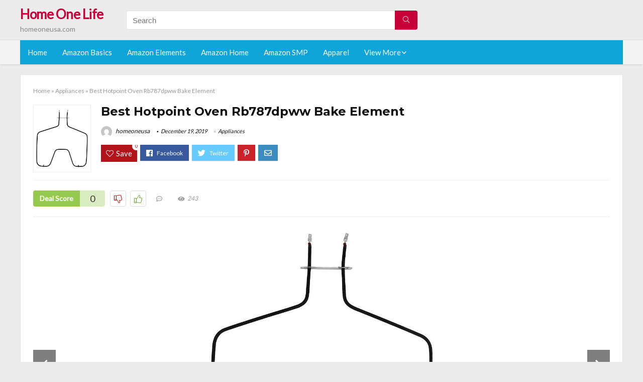

--- FILE ---
content_type: text/html; charset=UTF-8
request_url: https://homeoneusa.com/hotpoint-oven-rb787dpww-bake-element/
body_size: 23231
content:
<!DOCTYPE html>
<!--[if IE 8]>    <html class="ie8" lang="en-US"> <![endif]-->
<!--[if IE 9]>    <html class="ie9" lang="en-US"> <![endif]-->
<!--[if (gt IE 9)|!(IE)] lang="en-US"><![endif]-->
<html lang="en-US">
<head>
<meta charset="utf-8" />
<meta name=viewport content="width=device-width, initial-scale=1.0" />
<!-- feeds & pingback -->
<link rel="profile" href="https://gmpg.org/xfn/11" />
<link rel="pingback" href="https://homeoneusa.com/xmlrpc.php" />
<!--[if lt IE 9]><script src="https://homeoneusa.com/wp-content/themes/rehub/js/html5shiv.js"></script><![endif]-->	
<title>Best Hotpoint Oven Rb787dpww Bake Element &#8211; Home One Life</title>
<link rel='dns-prefetch' href='//fonts.googleapis.com' />
<link rel='dns-prefetch' href='//s.w.org' />
<link href='https://fonts.gstatic.com' crossorigin rel='preconnect' />
<link rel="alternate" type="application/rss+xml" title="Home One Life &raquo; Feed" href="https://homeoneusa.com/feed/" />
<link rel="alternate" type="application/rss+xml" title="Home One Life &raquo; Comments Feed" href="https://homeoneusa.com/comments/feed/" />
<meta property="og:site_name" content="Home One Life"/><meta property="og:url" content="https://homeoneusa.com/hotpoint-oven-rb787dpww-bake-element/"/><meta property="og:title" content="Best Hotpoint Oven Rb787dpww Bake Element"/><meta property="og:type" content="article"/><script type="application/ld+json">{"@context":"http:\/\/schema.org\/","@type":"Review","name":"Excellent","datePublished":"2019-12-19 11:55:30","dateModified":"2019-12-19 11:55:30","reviewBody":"Best hotpoint oven rb787dpww bake element: Top-Rated Brands & What to Buy","reviewRating":{"@type":"Rating","worstRating":"1","bestRating":"10","ratingValue":10},"author":{"@type":"Person","name":"homeoneusa"},"itemReviewed":{"@type":"Thing","name":"Best Hotpoint Oven Rb787dpww Bake Element"}}</script>		<script type="text/javascript">
			window._wpemojiSettings = {"baseUrl":"https:\/\/s.w.org\/images\/core\/emoji\/12.0.0-1\/72x72\/","ext":".png","svgUrl":"https:\/\/s.w.org\/images\/core\/emoji\/12.0.0-1\/svg\/","svgExt":".svg","source":{"concatemoji":"https:\/\/homeoneusa.com\/wp-includes\/js\/wp-emoji-release.min.js?ver=5.3.20"}};
			!function(e,a,t){var n,r,o,i=a.createElement("canvas"),p=i.getContext&&i.getContext("2d");function s(e,t){var a=String.fromCharCode;p.clearRect(0,0,i.width,i.height),p.fillText(a.apply(this,e),0,0);e=i.toDataURL();return p.clearRect(0,0,i.width,i.height),p.fillText(a.apply(this,t),0,0),e===i.toDataURL()}function c(e){var t=a.createElement("script");t.src=e,t.defer=t.type="text/javascript",a.getElementsByTagName("head")[0].appendChild(t)}for(o=Array("flag","emoji"),t.supports={everything:!0,everythingExceptFlag:!0},r=0;r<o.length;r++)t.supports[o[r]]=function(e){if(!p||!p.fillText)return!1;switch(p.textBaseline="top",p.font="600 32px Arial",e){case"flag":return s([127987,65039,8205,9895,65039],[127987,65039,8203,9895,65039])?!1:!s([55356,56826,55356,56819],[55356,56826,8203,55356,56819])&&!s([55356,57332,56128,56423,56128,56418,56128,56421,56128,56430,56128,56423,56128,56447],[55356,57332,8203,56128,56423,8203,56128,56418,8203,56128,56421,8203,56128,56430,8203,56128,56423,8203,56128,56447]);case"emoji":return!s([55357,56424,55356,57342,8205,55358,56605,8205,55357,56424,55356,57340],[55357,56424,55356,57342,8203,55358,56605,8203,55357,56424,55356,57340])}return!1}(o[r]),t.supports.everything=t.supports.everything&&t.supports[o[r]],"flag"!==o[r]&&(t.supports.everythingExceptFlag=t.supports.everythingExceptFlag&&t.supports[o[r]]);t.supports.everythingExceptFlag=t.supports.everythingExceptFlag&&!t.supports.flag,t.DOMReady=!1,t.readyCallback=function(){t.DOMReady=!0},t.supports.everything||(n=function(){t.readyCallback()},a.addEventListener?(a.addEventListener("DOMContentLoaded",n,!1),e.addEventListener("load",n,!1)):(e.attachEvent("onload",n),a.attachEvent("onreadystatechange",function(){"complete"===a.readyState&&t.readyCallback()})),(n=t.source||{}).concatemoji?c(n.concatemoji):n.wpemoji&&n.twemoji&&(c(n.twemoji),c(n.wpemoji)))}(window,document,window._wpemojiSettings);
		</script>
		<style type="text/css">
img.wp-smiley,
img.emoji {
	display: inline !important;
	border: none !important;
	box-shadow: none !important;
	height: 1em !important;
	width: 1em !important;
	margin: 0 .07em !important;
	vertical-align: -0.1em !important;
	background: none !important;
	padding: 0 !important;
}
</style>
	<link rel='stylesheet' id='wp-block-library-css'  href='https://homeoneusa.com/wp-includes/css/dist/block-library/style.min.css?ver=5.3.20' type='text/css' media='all' />
<link rel='stylesheet' id='default_font-css'  href='//fonts.googleapis.com/css?family=Noto+Serif%3A400%2C700&#038;ver=5.3.20' type='text/css' media='all' />
<link rel='stylesheet' id='head_nav-css'  href='//fonts.googleapis.com/css?family=Montserrat%3A700&#038;ver=5.3.20' type='text/css' media='all' />
<link rel='stylesheet' id='Lato-css'  href='//fonts.googleapis.com/css?family=Lato%3Anormal&#038;subset=latin&#038;ver=5.3.20' type='text/css' media='all' />
<link rel='stylesheet' id='parent-style-css'  href='https://homeoneusa.com/wp-content/themes/rehub/style.css?ver=8.5.3' type='text/css' media='all' />
<link rel='stylesheet' id='eggrehub-css'  href='https://homeoneusa.com/wp-content/themes/rehub/css/eggrehub.css?ver=8.5.3' type='text/css' media='all' />
<link rel='stylesheet' id='rhstyle-css'  href='https://homeoneusa.com/wp-content/themes/rehub-things/style.css?ver=8.5.3' type='text/css' media='all' />
<link rel='stylesheet' id='responsive-css'  href='https://homeoneusa.com/wp-content/themes/rehub/css/responsive.css?ver=8.5.3' type='text/css' media='all' />
<link rel='stylesheet' id='rehub_shortcode-css'  href='https://homeoneusa.com/wp-content/themes/rehub/shortcodes/css/css.css?ver=8.5.3' type='text/css' media='all' />
<link rel='stylesheet' id='rehubfontawesome-css'  href='https://homeoneusa.com/wp-content/themes/rehub/vafpress-framework/public/css/vendor/font-awesome.min.css?ver=5.0.9' type='text/css' media='all' />
<script type='text/javascript' src='https://homeoneusa.com/wp-includes/js/jquery/jquery.js?ver=1.12.4-wp'></script>
<script type='text/javascript' src='https://homeoneusa.com/wp-includes/js/jquery/jquery-migrate.min.js?ver=1.4.1'></script>
<script type='text/javascript'>
/* <![CDATA[ */
var ceggPriceAlert = {"ajaxurl":"https:\/\/homeoneusa.com\/wp-admin\/admin-ajax.php","nonce":"066e7a97ee"};
/* ]]> */
</script>
<script type='text/javascript' src='https://homeoneusa.com/wp-content/plugins/content-egg/res/js/price_alert.js?ver=6.0.0'></script>
<script type='text/javascript'>
/* <![CDATA[ */
var postviewvar = {"rhpost_ajax_url":"https:\/\/homeoneusa.com\/wp-content\/themes\/rehub\/functions\/rehub_ajax.php","post_id":"1845"};
/* ]]> */
</script>
<script type='text/javascript' src='https://homeoneusa.com/wp-content/themes/rehub/js/postviews.js?ver=5.3.20'></script>
<link rel='https://api.w.org/' href='https://homeoneusa.com/wp-json/' />
<link rel="EditURI" type="application/rsd+xml" title="RSD" href="https://homeoneusa.com/xmlrpc.php?rsd" />
<link rel="wlwmanifest" type="application/wlwmanifest+xml" href="https://homeoneusa.com/wp-includes/wlwmanifest.xml" /> 
<link rel='prev' title='Best Black And Decker Oven Tro603w' href='https://homeoneusa.com/black-and-decker-oven-tro603w/' />
<link rel='next' title='The 10 Best Food Processor For Kitchaid Mixer' href='https://homeoneusa.com/food-processor-for-kitchaid-mixer/' />
<meta name="generator" content="WordPress 5.3.20" />
<link rel="canonical" href="https://homeoneusa.com/hotpoint-oven-rb787dpww-bake-element/" />
<link rel='shortlink' href='https://homeoneusa.com/?p=1845' />
<link rel="alternate" type="application/json+oembed" href="https://homeoneusa.com/wp-json/oembed/1.0/embed?url=https%3A%2F%2Fhomeoneusa.com%2Fhotpoint-oven-rb787dpww-bake-element%2F" />
<link rel="alternate" type="text/xml+oembed" href="https://homeoneusa.com/wp-json/oembed/1.0/embed?url=https%3A%2F%2Fhomeoneusa.com%2Fhotpoint-oven-rb787dpww-bake-element%2F&#038;format=xml" />
<style>.woocommerce .products ul, .woocommerce ul.products {
    margin: 0 0 0em;
}

img.zoomImg {
    display:inline !important; 
}
</style>

<script>jQuery(document).ready(function ($) {
    // lazy load
    if ('') {
        jQuery.extend(jQuery.lazyLoadXT, {
            srcAttr: 'data-src',
            visibleOnly: false,
            updateEvent: 'load orientationchange resize scroll touchmove focus hover'
        });
    }

    // woocommerce lightbox/zoom
    disableClick($);

    // for all images at single product page
    setTimeout(function () {
        resizeImg($);
        jQuery('a.woocommerce-product-gallery__trigger').css('visibility', 'visible');
    }, 2500);
});

jQuery(window).on('ajaxComplete', function () {
    if ('') {
        setTimeout(function () {
            jQuery(window).lazyLoadXT();
        }, 300);
    }
});

jQuery(window).on('load', function () {
    jQuery('.flex-viewport').css('height', '100%');
});

function resizeImg($) {
    var imgSelector = ".post img, .page img, .widget-content img, .product img, .wp-admin img, .tax-product_cat img, .fifu img";
    var resizeImage = function (sSel) {
        jQuery(sSel).each(function () {
            //original size
            var width = $(this)['0'].naturalWidth;
            var height = $(this)['0'].naturalHeight;
            jQuery(this).attr('data-large_image_width', width);
            jQuery(this).attr('data-large_image_height', height);

            //100%
            //var ratio = width / height;
            //jQuery(this).attr('data-large_image_width', jQuery(window).width() * ratio);
            //jQuery(this).attr('data-large_image_height', jQuery(window).width());
        });
    };
    resizeImage(imgSelector);
}

function disableClick($) {
    if ('') {
        jQuery('.woocommerce-product-gallery__image').each(function (index) {
            jQuery(this).children().click(function () {
                return false;
            });
            jQuery(this).children().children().css("cursor", "default");
        });
    }
}
</script>
<style>[class$="woocommerce-product-gallery__trigger"] {visibility:hidden;}</style><style type="text/css"> .main-nav{box-shadow:0 1px 4px rgba(0,0,0,0.1),0 0 0 1px rgba(0,0,0,0.03);}.priced_block .btn_offer_block,.rh-deal-compact-btn,.wpsm-button.rehub_main_btn,input[type="submit"],.woocommerce div.product p.price,.rehub_feat_block div.offer_title,.rh_wrapper_video_playlist .rh_video_title_and_time .rh_video_title,.main_slider .flex-overlay h2,.main_slider .flex-overlay a.btn_more,.re-line-badge,.related_articles ul li > a,h1,h2,h3,h4,h5,h6,.tabs-menu li,.cats_def a,.btn_more,.widget.tabs > ul > li,.widget .title,.title h1,.title h5,.small_post blockquote p,.related_articles .related_title,#comments .title_comments,.commentlist .comment-author .fn,.commentlist .comment-author .fn a,#commentform #submit,.media_video > p,.rate_bar_wrap .review-top .review-text span.review-header,.ap-pro-form-field-wrapper input[type="submit"],.vc_btn3,.wpsm-numbox.wpsm-style6 span.num,.wpsm-numbox.wpsm-style5 span.num,.woocommerce ul.product_list_widget li a,.widget.better_woocat,.re-compare-destin.wpsm-button,.rehub-main-font,.vc_general.vc_btn3,.cegg-list-logo-title,.logo .textlogo,.woocommerce .summary .masked_coupon,.woocommerce a.woo_loop_btn,.woocommerce input.button.alt,.woocommerce a.add_to_cart_button,.woocommerce .single_add_to_cart_button,.woocommerce div.product form.cart .button,.woocommerce .checkout-button.button,.woofiltersbig .prdctfltr_buttons a.prdctfltr_woocommerce_filter_submit,#buddypress input[type="submit"],#buddypress input[type="button"],#buddypress input[type="reset"],#buddypress button.submit,.wcv-grid a.button,input.gmw-submit,#ws-plugin--s2member-profile-submit,#rtmedia_create_new_album,input[type="submit"].dokan-btn-theme,a.dokan-btn-theme,.dokan-btn-theme,.woocommerce div.product .single_add_to_cart_button,.woocommerce div.product .summary .masked_coupon,.woocommerce div.product .summary .price,.wvm_plan,.wp-block-quote.is-style-large,.wp-block-button .wp-block-button__link{font-family:"Lato",trebuchet ms;font-weight:;font-style:;}.news .detail p,article,.small_post > p,.title_star_ajax,.breadcrumb,footer div.f_text,.header-top .top-nav li,.related_articles ul li > a,.commentlist .comment-content p,.sidebar,.prosconswidget,.rehub-body-font,body,.post{font-family:"Lato",arial !important;font-weight:normal!important;font-style:!important;}article,.post{font-size:16px;} .widget .title:after{border-bottom:2px solid #c70039;}.rehub-main-color-border,nav.top_menu > ul > li.vertical-menu.border-main-color .sub-menu,.rh-main-bg-hover:hover,.wp-block-quote,ul.def_btn_link_tabs li.active a,.wp-block-pullquote{border-color:#c70039;}.wpsm_promobox.rehub_promobox{border-left-color:#c70039!important;}.top_rating_block .top_rating_item .rating_col a.read_full,.color_link{color:#c70039 !important;}.search-header-contents{border-top-color:#c70039;}.wpb_content_element.wpsm-tabs.n_b_tab .wpb_tour_tabs_wrapper .wpb_tabs_nav .ui-state-active a{border-bottom:3px solid #c70039 !important}.featured_slider:hover .score,.top_chart_controls .controls:hover,article.post .wpsm_toplist_heading:before{border-color:#c70039;}.btn_more:hover,.small_post .overlay .btn_more:hover,.tw-pagination .current{border:1px solid #c70039;color:#fff}.wpsm-tabs ul.ui-tabs-nav .ui-state-active a,.rehub_woo_review .rehub_woo_tabs_menu li.current{border-top:3px solid #c70039;}.wps_promobox{border-left:3px solid #c70039;}.gallery-pics .gp-overlay{box-shadow:0 0 0 4px #c70039 inset;}.post .rehub_woo_tabs_menu li.current,.woocommerce div.product .woocommerce-tabs ul.tabs li.active{border-top:2px solid #c70039;}.rething_item a.cat{border-bottom-color:#c70039}nav.top_menu ul li ul{border-bottom:2px solid #c70039;}.widget.deal_daywoo,.elementor-widget .deal_daywoo{border:3px solid #c70039;padding:20px;background:#fff;}.deal_daywoo .wpsm-bar-bar{background-color:#c70039 !important} #buddypress div.item-list-tabs ul li.selected a span,#buddypress div.item-list-tabs ul li.current a span,#buddypress div.item-list-tabs ul li a span,.user-profile-div .user-menu-tab > li.active > a,.user-profile-div .user-menu-tab > li.active > a:focus,.user-profile-div .user-menu-tab > li.active > a:hover,.slide .news_cat a,.news_in_thumb:hover .news_cat a,.news_out_thumb:hover .news_cat a,.col-feat-grid:hover .news_cat a,.carousel-style-deal .re_carousel .controls,.re_carousel .controls:hover,.openedprevnext .postNavigation a,.postNavigation a:hover,.top_chart_pagination a.selected,.flex-control-paging li a.flex-active,.flex-control-paging li a:hover,.widget_edd_cart_widget .edd-cart-number-of-items .edd-cart-quantity,.btn_more:hover,.tabs-menu li:hover,.tabs-menu li.current,.featured_slider:hover .score,#bbp_user_edit_submit,.bbp-topic-pagination a,.bbp-topic-pagination a,.custom-checkbox label.checked:after,.slider_post .caption,ul.postpagination li.active a,ul.postpagination li:hover a,ul.postpagination li a:focus,.top_theme h5 strong,.re_carousel .text:after,#topcontrol:hover,.main_slider .flex-overlay:hover a.read-more,.rehub_chimp #mc_embed_signup input#mc-embedded-subscribe,#rank_1.top_rating_item .rank_count,#toplistmenu > ul li:before,.rehub_chimp:before,.wpsm-members > strong:first-child,.r_catbox_btn,.wpcf7 .wpcf7-submit,.comm_meta_wrap .rh_user_s2_label,.wpsm_pretty_hover li:hover,.wpsm_pretty_hover li.current,.rehub-main-color-bg,.togglegreedybtn:after,.rh-bg-hover-color:hover .news_cat a,.rh-main-bg-hover:hover,.rh_wrapper_video_playlist .rh_video_currently_playing,.rh_wrapper_video_playlist .rh_video_currently_playing.rh_click_video:hover,.rtmedia-list-item .rtmedia-album-media-count,.tw-pagination .current,.dokan-dashboard .dokan-dash-sidebar ul.dokan-dashboard-menu li.active,.dokan-dashboard .dokan-dash-sidebar ul.dokan-dashboard-menu li:hover,.dokan-dashboard .dokan-dash-sidebar ul.dokan-dashboard-menu li.dokan-common-links a:hover,#ywqa-submit-question,.woocommerce .widget_price_filter .ui-slider .ui-slider-range,.rh-hov-bor-line > a:after,nav.top_menu > ul:not(.off-canvas) > li > a:after,.rh-border-line:after{background:#c70039;}@media (max-width:767px){.postNavigation a{background:#c70039;}}.rh-main-bg-hover:hover{color:#fff !important} a,.carousel-style-deal .deal-item .priced_block .price_count ins,nav.top_menu ul li.menu-item-has-children ul li.menu-item-has-children > a:before,.top_chart_controls .controls:hover,.flexslider .fa-pulse,.footer-bottom .widget .f_menu li a:hover,.comment_form h3 a,.bbp-body li.bbp-forum-info > a:hover,.bbp-body li.bbp-topic-title > a:hover,#subscription-toggle a:before,#favorite-toggle a:before,.aff_offer_links .aff_name a,.rh-deal-price,.commentlist .comment-content small a,.related_articles .title_cat_related a,article em.emph,.campare_table table.one td strong.red,.sidebar .tabs-item .detail p a,.footer-bottom .widget .title span,footer p a,.welcome-frase strong,article.post .wpsm_toplist_heading:before,.post a.color_link,.categoriesbox:hover h3 a:after,.bbp-body li.bbp-forum-info > a,.bbp-body li.bbp-topic-title > a,.widget .title i,.woocommerce-MyAccount-navigation ul li.is-active a,.category-vendormenu li.current a,.deal_daywoo .title,.rehub-main-color,.wpsm_pretty_colored ul li.current a,.wpsm_pretty_colored ul li.current,.rh-heading-hover-color:hover h2 a,.rh-heading-hover-color:hover h3 a,.rh-heading-hover-color:hover h4 a,.rh-heading-hover-color:hover h5 a,.rh-heading-icon:before,.widget_layered_nav ul li.chosen a:before,.wp-block-quote.is-style-large p,ul.page-numbers li span.current,ul.page-numbers li a:hover,ul.page-numbers li.active a,.page-link > span:not(.page-link-title),blockquote:not(.wp-block-quote) p,span.re_filtersort_btn:hover,span.active.re_filtersort_btn{color:#c70039;} .page-link > span:not(.page-link-title),.postimagetrend .title,.widget.widget_affegg_widget .title,.widget.top_offers .title,.widget.cegg_widget_products .title,header .header_first_style .search form.search-form [type="submit"],header .header_eight_style .search form.search-form [type="submit"],.more_post a,.more_post span,.filter_home_pick span.active,.filter_home_pick span:hover,.filter_product_pick span.active,.filter_product_pick span:hover,.rh_tab_links a.active,.rh_tab_links a:hover,.wcv-navigation ul.menu li.active,.wcv-navigation ul.menu li:hover a,form.search-form [type="submit"],.rehub-sec-color-bg,input#ywqa-submit-question,input#ywqa-send-answer,.woocommerce button.button.alt,.tabsajax span.active.re_filtersort_btn{background:#c70039 !important;color:#fff !important;outline:0}.widget.widget_affegg_widget .title:after,.widget.top_offers .title:after,.vc_tta-tabs.wpsm-tabs .vc_tta-tab.vc_active,.vc_tta-tabs.wpsm-tabs .vc_tta-panel.vc_active .vc_tta-panel-heading,.widget.cegg_widget_products .title:after{border-top-color:#c70039 !important;}.page-link > span:not(.page-link-title){border:1px solid #c70039;}.page-link > span:not(.page-link-title),.header_first_style .search form.search-form [type="submit"] i{color:#fff !important;}.rh_tab_links a.active,.rh_tab_links a:hover,.rehub-sec-color-border,nav.top_menu > ul > li.vertical-menu.border-sec-color > .sub-menu{border-color:#c70039}.rh_wrapper_video_playlist .rh_video_currently_playing,.rh_wrapper_video_playlist .rh_video_currently_playing.rh_click_video:hover{background-color:#c70039;box-shadow:1200px 0 0 #c70039 inset;}.rehub-sec-color{color:#c70039} .price_count,.rehub_offer_coupon,#buddypress .dir-search input[type=text],.gmw-form-wrapper input[type=text],.gmw-form-wrapper select,.rh_post_layout_big_offer .priced_block .btn_offer_block,#buddypress a.button,.btn_more,#main_header .wpsm-button,#rh-header-cover-image .wpsm-button,#wcvendor_image_bg .wpsm-button,.rate-bar-bar,.rate-bar,.rehub-main-smooth,.re_filter_instore span.re_filtersort_btn:hover,.re_filter_instore span.active.re_filtersort_btn{border-radius:100px}.news .priced_block .price_count,.blog_string .priced_block .price_count,.main_slider .price_count{margin-right:5px}.right_aff .priced_block .btn_offer_block,.right_aff .priced_block .price_count{border-radius:0 !important}form.search-form.product-search-form input[type="text"]{border-radius:4px 0 0 4px;}form.search-form [type="submit"]{border-radius:0 4px 4px 0;}.rtl form.search-form.product-search-form input[type="text"]{border-radius:0 4px 4px 0;}.rtl form.search-form [type="submit"]{border-radius:4px 0 0 4px;}.woocommerce .products.grid_woo .product,.rh_offer_list .offer_thumb .deal_img_wrap,.rehub_chimp #mc_embed_signup input.email,#mc_embed_signup input#mc-embedded-subscribe,.grid_onsale,.def_btn,input[type="submit"],input[type="button"],input[type="reset"],.wpsm-button,#buddypress div.item-list-tabs ul li a,#buddypress .standard-form input[type=text],#buddypress .standard-form textarea{border-radius:5px}.news-community,.review-top .overall-score,.rate_bar_wrap,.rh_offer_list,.woo-tax-logo,#buddypress form#whats-new-form,#buddypress div#invite-list,#buddypress #send-reply div.message-box,.rehub-sec-smooth,#wcfm-main-contentainer #wcfm-content,.wcfm_welcomebox_header{border-radius:8px}.review-top .overall-score span.overall-text{border-radius:0 0 8px 8px}.rh_offer_list .coupon_btn:before{right:-28px} .woocommerce .summary .masked_coupon,.woocommerce a.woo_loop_btn,.woocommerce input.button.alt,.woocommerce a.add_to_cart_button,.woocommerce-page a.add_to_cart_button,.woocommerce .single_add_to_cart_button,.woocommerce div.product form.cart .button,.woocommerce .checkout-button.button,.woofiltersbig .prdctfltr_buttons a.prdctfltr_woocommerce_filter_submit,.priced_block .btn_offer_block,.priced_block .button,.rh-deal-compact-btn,input.mdf_button,#buddypress input[type="submit"],#buddypress input[type="button"],#buddypress input[type="reset"],#buddypress button.submit,.wpsm-button.rehub_main_btn,.wcv-grid a.button,input.gmw-submit,#ws-plugin--s2member-profile-submit,#rtmedia_create_new_album,input[type="submit"].dokan-btn-theme,a.dokan-btn-theme,.dokan-btn-theme,#wcfm_membership_container a.wcfm_submit_button,.woocommerce button.button,.rehub-main-btn-bg{background:none #c70039 !important;color:#fff !important;border:none !important;text-decoration:none !important;outline:0;box-shadow:-1px 6px 19px rgba(199,0,57,0.25) !important;border-radius:100px !important;}.woocommerce a.woo_loop_btn:hover,.woocommerce input.button.alt:hover,.woocommerce a.add_to_cart_button:hover,.woocommerce-page a.add_to_cart_button:hover,.woocommerce a.single_add_to_cart_button:hover,.woocommerce-page a.single_add_to_cart_button:hover,.woocommerce div.product form.cart .button:hover,.woocommerce-page div.product form.cart .button:hover,.woocommerce .checkout-button.button:hover,.woofiltersbig .prdctfltr_buttons a.prdctfltr_woocommerce_filter_submit:hover,.priced_block .btn_offer_block:hover,.wpsm-button.rehub_main_btn:hover,#buddypress input[type="submit"]:hover,#buddypress input[type="button"]:hover,#buddypress input[type="reset"]:hover,#buddypress button.submit:hover,.small_post .btn:hover,.ap-pro-form-field-wrapper input[type="submit"]:hover,.wcv-grid a.button:hover,#ws-plugin--s2member-profile-submit:hover,input[type="submit"].dokan-btn-theme:hover,a.dokan-btn-theme:hover,.dokan-btn-theme:hover,.rething_button .btn_more:hover,#wcfm_membership_container a.wcfm_submit_button:hover,.woocommerce button.button:hover,.rehub-main-btn-bg:hover{background:none #c70039 !important;color:#fff !important;box-shadow:-1px 6px 13px rgba(199,0,57,0.45) !important;border-color:transparent;}.woocommerce a.woo_loop_btn:active,.woocommerce .button.alt:active,.woocommerce a.add_to_cart_button:active,.woocommerce-page a.add_to_cart_button:active,.woocommerce a.single_add_to_cart_button:active,.woocommerce-page a.single_add_to_cart_button:active,.woocommerce div.product form.cart .button:active,.woocommerce-page div.product form.cart .button:active,.woocommerce .checkout-button.button:active,.woofiltersbig .prdctfltr_buttons a.prdctfltr_woocommerce_filter_submit:active,.wpsm-button.rehub_main_btn:active,#buddypress input[type="submit"]:active,#buddypress input[type="button"]:active,#buddypress input[type="reset"]:active,#buddypress button.submit:active,.ap-pro-form-field-wrapper input[type="submit"]:active,.wcv-grid a.button:active,#ws-plugin--s2member-profile-submit:active,input[type="submit"].dokan-btn-theme:active,a.dokan-btn-theme:active,.dokan-btn-theme:active,.woocommerce button.button:active,.rehub-main-btn-bg:active{background:none #c70039 !important;box-shadow:0 1px 0 #999 !important;top:2px;color:#fff !important;}.rehub_btn_color{background-color:#c70039;border:1px solid #c70039;}.rething_button .btn_more{border:1px solid #c70039;color:#c70039;}.rething_button .priced_block.block_btnblock .price_count{color:#c70039;font-weight:normal;}.widget_merchant_list .buttons_col{background-color:#c70039 !important;}@media (max-width:767px){#float-panel-woo-area{border-top:1px solid #c70039}}.deal_daywoo .price{color:#c70039}</style><style type="text/css">.recentcomments a{display:inline !important;padding:0 !important;margin:0 !important;}</style><style>#toplistmenu ul li a {
    font-size: 14px;
    line-height: 16px;
    font-weight: bold;
}

#toplistmenu ul li {
    padding: 20px 15px 20px 5px;
}

#toplistmenu > ul li:before {
    margin: 3px 20px 25px 15px;
}
.sidebar{
display:none
}
.main-side{
width:100%
}


article h2{
    font-size: 18px;
    line-height: 20px;
}
.flexslider.media_slider .slides img{
  max-height: 500px !important;
width:auto;
}
.title_single_area h1::first-letter {
 text-transform: uppercase;
}
.small_post figure > a img{
max-height: 500px !important;
width:auto;
}

.product_egg.single_product_egg {
    border-bottom: 0px !important;
    margin-bottom: 0px !important;
}
.col_wrap_two .col_item{
    margin: 0 2.5% 0px !important;
}
.rh-flex-eq-height img{
 height:250px;
}
/* 06 :Header > Menu */
.main-navigation > div > ul {
	background-color: #0fa5d9;
	height: 48px;
	line-height: 48px;
}

.main-navigation ul {
	list-style: none;
	margin: 0;
	padding-left: 0;
}

.main-navigation li {
	float: left;
	position: relative;
	padding: 0;
	margin: 0;
}

.main-navigation li:first-child {
	margin-left: 0;
}

.main-navigation a {
	color: #fff;
	text-decoration: none;
	display: inline-block;
	height: 48px;
	line-height: 48px;
	padding: 0 1em;
}

.main-navigation > .menu > ul > li > a:hover,
.main-navigation > div > ul > li > a:hover {
	color: #fff;
}

.main-navigation > .menu > ul > li.page_item_has_children > a,
.main-navigation > div > ul > li.menu-item-has-children > a {
	padding-right: 18px;
}

.main-navigation > .menu > ul > li.page_item_has_children > a:before,
.main-navigation > div > ul > li.menu-item-has-children > a:before {
	font: 14px Font Awesome\ 5 Pro;
    content: '\f107';
	font-style: normal !important;
	font-weight: normal !important;
	font-variant: normal !important;
	text-transform: none !important;
	speak: none;
	line-height: 1;
	-webkit-font-smoothing: antialiased;
	-moz-osx-font-smoothing: grayscale;	
	position: absolute;
	right: 2px;
	top: 18px;		
	font-size: 14px;
	width: 14px;
	text-align: left;
	display: inline-block;
}

.main-navigation li:hover a,
.main-navigation li:focus a {
	background-color: rgba(255,255,255,0.2);
}

.main-navigation > div > ul > li:hover > ul,
.main-navigation > .menu > ul > li:hover > ul {
	visibility: visible;
	opacity: 1;
}

.main-navigation ul ul {
	visibility: hidden;
	opacity: 0;
	width: 180px;
	position: absolute;
	top: 48px;
	left: 0;
	z-index: 99999;
	background: #fff;
	-webkit-box-shadow: 0 1px 2px rgba(0,0,0,0.1);
	box-shadow: 0 1px 2px rgba(0,0,0,0.1);
	-webkit-transition: all 0.4s ease-in-out 0s;
	transition: all 0.4s ease-in-out 0s;
}

.main-navigation ul ul:after {
   	border-bottom: 6px solid #fff;
    border-left: 6px solid rgba(0, 0, 0, 0);
    border-right: 6px solid rgba(0, 0, 0, 0);
    content: "";
    height: 0;
    margin: 0 auto 0 -4px;
    position: absolute;
    text-align: center;
    width: 0;
    left: 1em;
    top: -6px;
}

.main-navigation ul ul li {
	float: none;
	margin: 0;
	border-top: 1px dashed rgba(0,0,0,0.1);
}

.main-navigation ul ul li:first-child {
	border: 0;
}

.main-navigation ul ul a {
	color: #656565;
	display: block;
	height: auto;
    line-height: 1.5;
    padding: 0.75em 1em;
    background: #fff;
}

.main-navigation ul li:hover ul a,
.main-navigation ul li:focus ul a {
	background: #fff;
}

.main-navigation ul ul a:hover,
.main-navigation ul ul a:focus {
	color: #0fa5d9;
}

.main-navigation ul ul ul {
	display: none;
	visibility: visible;
	opacity: 1;
	left: 100%;
	top: 0;
}

.main-navigation ul ul ul:after {
	content: none;
}

.main-navigation ul ul li:hover ul {
	display: block;
}

.main-navigation li:hover > a {
}

.main-navigation ul ul :hover > a {
}

.main-navigation ul ul a:hover {
}

.main-navigation li.current_page_item a,
.main-navigation li.current-menu-item a {
}

/* 06 :Header > Small menu */

.menu-toggle {
	cursor: pointer;
	margin: 8px auto;
	text-align: center;
}

.menu-toggle:before {
	content: url('images/icon-toggle.png');
	display: inline-block;
	width: 24px;
	height: 24px;
	vertical-align: middle;
}

.main-small-navigation {
	background: transparent;
}

.main-small-navigation .menu {
	display: none;
	margin: 0;
	padding: 0;
}

.main-small-navigation .menu a {
	color: #fff;
	display: block;
	float: none;
	border-bottom: 1px solid #444;
	padding: 0.75em;
}

.main-small-navigation > .menu > ul,
.main-small-navigation > div > .menu {
	position: absolute;
	width: 180px;
	top: 40px;
	right: 0;
	margin: 0;
	padding: 0;
	background: #333;
	z-index: 999;
}

.main-small-navigation .menu li {
	padding: 0;
	list-style-type: none;
}

.main-small-navigation .menu ul,
.main-small-navigation .menu ul ul {
	margin: 0;
	padding: 0;
}

.main-small-navigation .menu ul ul li {
	padding: 0;
}
#toplistmenu ul li a {
    font-size: 14px;
    line-height: 16px;
    font-weight: bold;
}

#toplistmenu ul li {
    padding: 20px 15px 20px 5px;
}

#toplistmenu > ul li:before {
    margin: 3px 20px 25px 15px;
}
.sidebar{
display:none
}
.main-side{
width:100%
}


article h2{
    font-size: 18px;
    line-height: 20px;
}
.flexslider.media_slider .slides img{
  max-height: 500px !important;
width:auto;
}
.title_single_area h1::first-letter {
 text-transform: uppercase;
}
.small_post figure > a img{
max-height: 500px !important;
width:auto;
}

.product_egg.single_product_egg {
    border-bottom: 0px !important;
    margin-bottom: 0px !important;
}
.col_wrap_two .col_item{
    margin: 0 2.5% 0px !important;
}
.rh-flex-eq-height img{
 height:250px;
}
.main-navigation ul ul{
max-height:300px;
overflow: scroll;
}
.table_view_block{
	padding:0px;
	margin:0px;
	border-bottom:1px solid #ddd;
	border-left:1px solid #ddd;
	border-right:1px solid #ddd;
	clear: both;
	display:table;
	overflow: hidden;
    position: relative;
    width: 100%;
    background-color: #fff;
}
.review_tabs_header{
    height: 45px;
    font-weight: bold;
	display:table-row;
	background-color:#ebf6e0;
}
.service-button{
    display:none;
}
.btn_offer_block,.offer_button{
	padding: 10px;
  color: white !important;
  background-color: #f47555;
}
.priced_block {
	text-align:center;
}
.wpsm_toplist_heading{
	padding:20px 0px;
	font-weight:bold;
}
.image.col_item{
	text-align:center;
}
.lazyimages{
	max-height:500px;
	width:auto;
}
.rehub_bordered_block {
    border: 1px solid #ddd;
    box-shadow: 0 0 20px #F0F0F0;
    margin-bottom: 25px;
    padding: 18px 16px;
    overflow: hidden;
    clear: both;
    position: relative;
    background-color: #fff;
}
.table_view_block .offer_thumb {
    position: relative;
    float: none;
    margin: 0;
    display: table-cell;
    min-width: 100px;
    vertical-align: middle;
    text-align: center;
    width: 100px;
    padding-right: 10px;
    padding-left: 5px;
}
.table_view_block .desc_col {
    padding: 0px 5px 0px;
    display: table-cell;
    vertical-align: middle;
}
.review_tabs .desc_col {
    padding: 10px 5px 0px;
}
.table_view_block .buttons_col {
    text-align: center;
    display: table-cell;
    vertical-align: middle;
}
.top_rating_item .buttons_col, .top_rating_block.list_style_rating .top_rating_item>div.buttons_col, .table_view_block .buttons_col, .top_table_block .top_rating_item td.buttons_col {
    padding: 15px 25px;
    width: 210px;
}

.radial-progress {
    width: 65px;
    height: 65px;
    background-color: #29B2ED;
    border-radius: 50%;
    margin: 0 auto;
    position: relative;
}
.radial-progress .inset {
    color: #111111;
    width: 55px;
    height: 55px;
    position: absolute;
    margin-left: 5px;
    margin-top: 5px;
    background-color: #fbfbfb;
    border-radius: 50%;
    box-shadow: 6px 6px 10px rgba(0, 0, 0, 0.2);
}
.table_view_block h4.offer_title {
    margin: 0 0 15px 0;
}
.radial-progress .inset .percentage, .re_title_inmodal {
    font-size: 20px;
}

.radial-progress .inset .percentage {
    width: 55px;
    position: absolute;
    top: 50%;
    text-align: center;
    font: 700 23px/25px 'Roboto', Arial;
    margin-top: -12px;
}

.review_tabs{
	display:table-row
}
.review_tabs .offer_thumb{
	font-size:13px;
}
.review_tabs .offer_thumb .score{
	font-size:30px;
	font-weight: bold;
}
.review_tabs .offer_thumb .score::after{
  content: " ";
    background:url('[data-uri]');
    width: 30px;
    height: 26px;
    display: inline-block;
    background-size: 30px;
}
.review_tabs_header .offer_thumb{
	border-bottom: 1px solid #ddd;
	text-transform: uppercase;
}
.review_tabs_header .desc_col{
	border-bottom: 1px solid #ddd;
	text-transform: uppercase;
}
h4.offer_title{
    font-size:15px;
    font-weight:500;
}
h4.offer_brand{
 font-size:15px;
}
.offer_title a{
    color:#363a60;
}
.desc_col .sbutton{
    padding: 10px 20px;
    background-color: #e53278;
    color: white;
    border-radius: 20px;
}
.single-featured-image{
    max-width: 450px;
    margin: auto;
}
.single-post #sidebar{
    padding-top:55px;
}
.category #search-3{
    margin-top:81px;
}
.container {
    max-width: 1210px;
}
.single_post{
    padding-left:20px;
    padding-right:20px;
}
.single_post h2,h3{
    font-size:20px;
}
.score_col{
    background: #29B2ED;
    font-size: 12px;
    color: #fff;
    font-weight: bold;
    width: 65px;
    margin: 3px auto;
    height: 25px;
    line-height: 25px;
}
.featured-thumbnail {
    padding: 20px;
}
.featured-thumbnail img{
    width: 300px;
}
#Our_Promise_to_Readers{
    font-size:20px;
    text-align:center;
}
@media screen and (max-width: 767px)
{
    .review_tabs_header{
        display:none !important;
    }
    .review_tabs {
        width: 100%;
    }
}
.re-starburst.badge_2, .re-starburst.badge_2 span, .re-line-badge.badge_2, .re-ribbon-badge.badge_2 span {
    background: #FFBC00;
}

.re-ribbon-badge.left-badge span {
    transform: rotate(-45deg);
    right: 0;
}
.re-ribbon-badge span {
    font: bold 10px/28px Arial;
    color: #FFF;
    text-transform: uppercase;
    text-align: center;
    transform: rotate(45deg);
    width: 125px;
    display: block;
    background: #77B21D;
    box-shadow: 0 3px 10px -5px rgba(0, 0, 0, 1);
    position: absolute;
    top: 21px;
    right: -27px;
}
.re-ribbon-badge span::before {
    content: "";
    position: absolute;
    left: 0px;
    top: 100%;
    z-index: -1;
    border-left: 3px solid #333;
    border-right: 3px solid transparent;
    border-bottom: 3px solid transparent;
    border-top: 3px solid #333;
}
.re-ribbon-badge span::after {
    content: "";
    position: absolute;
    right: 0px;
    top: 100%;
    z-index: -1;
    border-left: 3px solid transparent;
    border-right: 3px solid #333;
    border-bottom: 3px solid transparent;
    border-top: 3px solid #333;
}
.re-ribbon-badge.left-badge {
    right: auto;
    left: -8px;
    text-align: left;
}
.re-ribbon-badge {
    -webkit-font-smoothing: antialiased;
    position: absolute;
    right: -5px;
    top: -5px;
    overflow: hidden;
    width: 100px;
    height: 100px;
    text-align: right;
    z-index: 2;
    pointer-events: none;
}
@media screen and (max-width: 767px)
{
    .table_view_block{
        padding:10px;
    }
    .table_view_block.first{
         border-top: 1px solid #ddd;
         padding:0px;
    }
    .offer_thumb, .table_view_block .offer_thumb {
        float: none;
        margin: 0 auto 15px;
        padding: 0;
        display: inline-block;
        width: 100%;
    }
    .table_view_block .desc_col, .table_view_block .buttons_col, .table_view_block .price_col, .top_table_block .buttons_col, .top_rating_item .buttons_col {
        display: block;
        padding: 0;
        text-align: center;
        margin: 0 auto 15px auto;
        width: auto;
        min-width: 1px;
    }
}
.featured-thumbnail img{
	max-height:250px;
	width:auto;
	max-width:350px;
}
#content_box article{
	height:460px
}
.related-posts article header{
	border:0px !important;
}
.col_wrap_two .col_item {
    width: 100%;
    margin: 0px;
    float: left;
}
.single_product_egg {
    border-bottom: 1px solid #ededed;
    margin-bottom: 0px;
    padding: 30px;
}
.rh-post-wrapper{
 padding: 30px;
}
.post .wpsm_toplist_heading::before {
	content:none;
}</style></head>
<body class="post-template-default single single-post postid-1845 single-format-standard">
	               
<!-- Outer Start -->
<div class="rh-outer-wrap">
    <div id="top_ankor"></div>
    <!-- HEADER -->
            <header id="main_header" class="white_style">
            <div class="header_wrap">
                                                <!-- Logo section -->
<div class="logo_section_wrap">
    <div class="rh-container">
        <div class="logo-section rh-flex-center-align tabletblockdisplay header_seven_style clearfix">
            <div class="logo">
          		          			<div class="textlogo fontbold rehub-main-color">Home One Life</div>
                    <div class="sloganlogo">homeoneusa.com</div>
          		       
            </div>                       
            <div class="search head_search">
                                <form  role="search" method="get" class="search-form" action="https://homeoneusa.com/">
  	<input type="text" name="s" placeholder="Search" class="re-ajax-search" autocomplete="off" data-posttype="post" data-enable_compare="1">
  	<input type="hidden" name="post_type" value="post" />  	<button type="submit" class="btnsearch"><i class="fal fa-search"></i></button>
</form>
<div class="re-aj-search-wrap"></div>            </div>
            <div class=" rh-flex-right-align">
                <div class="header-actions-logo rh-flex-right-align">
                    <div class="tabledisplay">
                         
                         
                                                                                   
                                                                        
                    </div>                     
                </div>  
            </div>                        
        </div>
    </div>
</div>
<!-- /Logo section -->  
<!-- Main Navigation -->
<div class="search-form-inheader header_icons_menu main-nav white_style">  
    <div class="main-navigation  rh-container"> 
	   <div class="menu"><ul style="height:48px"><li class="current_page_item"><a href="https://homeoneusa.com/">Home</a></li>
			<!--Get all categories to add top menu items here -->
									<li class="page_item "><a href="https://homeoneusa.com/category/Amazon-Basics/" alt="Amazon Basics">Amazon Basics</a>
								
			</li>
			
			 
						<li class="page_item "><a href="https://homeoneusa.com/category/Amazon-Elements/" alt="Amazon Elements">Amazon Elements</a>
								
			</li>
			
			 
						<li class="page_item "><a href="https://homeoneusa.com/category/Amazon-Home/" alt="Amazon Home">Amazon Home</a>
								
			</li>
			
			 
						<li class="page_item "><a href="https://homeoneusa.com/category/Amazon-SMP/" alt="Amazon SMP">Amazon SMP</a>
								
			</li>
			
			 
						<li class="page_item "><a href="https://homeoneusa.com/category/Apparel/" alt="Apparel">Apparel</a>
								
			</li>
			
			 
							<li class="page_item page_item_has_children"><a href="#" alt="View More">View More</a>
									<ul class="children">
								<li class="page_item"><a href="https://homeoneusa.com/category/Appliances/" alt="Appliances">Appliances</a></li>
								<li class="page_item"><a href="https://homeoneusa.com/category/Arts-Crafts-Sewing/" alt="Arts, Crafts &amp; Sewing">Arts, Crafts &amp; Sewing</a></li>
								<li class="page_item"><a href="https://homeoneusa.com/category/Audible/" alt="Audible">Audible</a></li>
								<li class="page_item"><a href="https://homeoneusa.com/category/Automotive/" alt="Automotive">Automotive</a></li>
								<li class="page_item"><a href="https://homeoneusa.com/category/Automotive-Parts-and-Accessories/" alt="Automotive Parts and Accessories">Automotive Parts and Accessories</a></li>
								<li class="page_item"><a href="https://homeoneusa.com/category/Baby-Product/" alt="Baby Product">Baby Product</a></li>
								<li class="page_item"><a href="https://homeoneusa.com/category/Baby-Products/" alt="Baby Products">Baby Products</a></li>
								<li class="page_item"><a href="https://homeoneusa.com/category/Beauty/" alt="Beauty">Beauty</a></li>
								<li class="page_item"><a href="https://homeoneusa.com/category/Beauty-Personal-Care/" alt="Beauty &amp; Personal Care">Beauty &amp; Personal Care</a></li>
								<li class="page_item"><a href="https://homeoneusa.com/category/BISS/" alt="BISS">BISS</a></li>
								<li class="page_item"><a href="https://homeoneusa.com/category/BISS-Basic/" alt="BISS Basic">BISS Basic</a></li>
								<li class="page_item"><a href="https://homeoneusa.com/category/Book/" alt="Book">Book</a></li>
								<li class="page_item"><a href="https://homeoneusa.com/category/Books/" alt="Books">Books</a></li>
								<li class="page_item"><a href="https://homeoneusa.com/category/Car-Audio-or-Theater/" alt="Car Audio or Theater">Car Audio or Theater</a></li>
								<li class="page_item"><a href="https://homeoneusa.com/category/CDs-Vinyl/" alt="CDs &amp; Vinyl">CDs &amp; Vinyl</a></li>
								<li class="page_item"><a href="https://homeoneusa.com/category/CE/" alt="CE">CE</a></li>
								<li class="page_item"><a href="https://homeoneusa.com/category/Cell-Phones-Accessories/" alt="Cell Phones &amp; Accessories">Cell Phones &amp; Accessories</a></li>
								<li class="page_item"><a href="https://homeoneusa.com/category/Clothing-Shoes-Jewelry/" alt="Clothing, Shoes &amp; Jewelry">Clothing, Shoes &amp; Jewelry</a></li>
								<li class="page_item"><a href="https://homeoneusa.com/category/Collectibles/" alt="Collectibles">Collectibles</a></li>
								<li class="page_item"><a href="https://homeoneusa.com/category/Collectibles-Fine-Art/" alt="Collectibles &amp; Fine Art">Collectibles &amp; Fine Art</a></li>
								<li class="page_item"><a href="https://homeoneusa.com/category/Digital-Music-Album/" alt="Digital Music Album">Digital Music Album</a></li>
								<li class="page_item"><a href="https://homeoneusa.com/category/Digital-Music-Track/" alt="Digital Music Track">Digital Music Track</a></li>
								<li class="page_item"><a href="https://homeoneusa.com/category/DVD/" alt="DVD">DVD</a></li>
								<li class="page_item"><a href="https://homeoneusa.com/category/eBooks/" alt="eBooks">eBooks</a></li>
								<li class="page_item"><a href="https://homeoneusa.com/category/Electronic-Gift-Card/" alt="Electronic Gift Card">Electronic Gift Card</a></li>
								<li class="page_item"><a href="https://homeoneusa.com/category/Electronics/" alt="Electronics">Electronics</a></li>
								<li class="page_item"><a href="https://homeoneusa.com/category/Food-Service-Equipment-Supplies/" alt="Food Service Equipment &amp; Supplies">Food Service Equipment &amp; Supplies</a></li>
								<li class="page_item"><a href="https://homeoneusa.com/category/Furniture/" alt="Furniture">Furniture</a></li>
								<li class="page_item"><a href="https://homeoneusa.com/category/Gift-Card/" alt="Gift Card">Gift Card</a></li>
								<li class="page_item"><a href="https://homeoneusa.com/category/Gift-Cards/" alt="Gift Cards">Gift Cards</a></li>
								<li class="page_item"><a href="https://homeoneusa.com/category/Grills-Outdoor-Cooking/" alt="Grills &amp; Outdoor Cooking">Grills &amp; Outdoor Cooking</a></li>
								<li class="page_item"><a href="https://homeoneusa.com/category/Grocery/" alt="Grocery">Grocery</a></li>
								<li class="page_item"><a href="https://homeoneusa.com/category/Grocery-Gourmet-Food/" alt="Grocery &amp; Gourmet Food">Grocery &amp; Gourmet Food</a></li>
								<li class="page_item"><a href="https://homeoneusa.com/category/Guild-Product/" alt="Guild Product">Guild Product</a></li>
								<li class="page_item"><a href="https://homeoneusa.com/category/Handmade-Products/" alt="Handmade Products">Handmade Products</a></li>
								<li class="page_item"><a href="https://homeoneusa.com/category/Health-Household/" alt="Health &amp; Household">Health &amp; Household</a></li>
								<li class="page_item"><a href="https://homeoneusa.com/category/Health-and-Beauty/" alt="Health and Beauty">Health and Beauty</a></li>
								<li class="page_item"><a href="https://homeoneusa.com/category/Hobby/" alt="Hobby">Hobby</a></li>
								<li class="page_item"><a href="https://homeoneusa.com/category/Home/" alt="Home">Home</a></li>
								<li class="page_item"><a href="https://homeoneusa.com/category/Home-Kitchen/" alt="Home &amp; Kitchen">Home &amp; Kitchen</a></li>
								<li class="page_item"><a href="https://homeoneusa.com/category/Home-Improvement/" alt="Home Improvement">Home Improvement</a></li>
								<li class="page_item"><a href="https://homeoneusa.com/category/Home-Theater/" alt="Home Theater">Home Theater</a></li>
								<li class="page_item"><a href="https://homeoneusa.com/category/Industrial-Scientific/" alt="Industrial &amp; Scientific">Industrial &amp; Scientific</a></li>
								<li class="page_item"><a href="https://homeoneusa.com/category/Installation-Services/" alt="Installation Services">Installation Services</a></li>
								<li class="page_item"><a href="https://homeoneusa.com/category/Janitorial-Sanitation-Supplies/" alt="Janitorial &amp; Sanitation Supplies">Janitorial &amp; Sanitation Supplies</a></li>
								<li class="page_item"><a href="https://homeoneusa.com/category/Jewelry/" alt="Jewelry">Jewelry</a></li>
								<li class="page_item"><a href="https://homeoneusa.com/category/Kitchen/" alt="Kitchen">Kitchen</a></li>
								<li class="page_item"><a href="https://homeoneusa.com/category/Kitchen-Dining/" alt="Kitchen &amp; Dining">Kitchen &amp; Dining</a></li>
								<li class="page_item"><a href="https://homeoneusa.com/category/Lab-Scientific-Products/" alt="Lab &amp; Scientific Products">Lab &amp; Scientific Products</a></li>
								<li class="page_item"><a href="https://homeoneusa.com/category/Lawn-amp-Patio/" alt="Lawn &amp; Patio">Lawn &amp; Patio</a></li>
								<li class="page_item"><a href="https://homeoneusa.com/category/Lighting/" alt="Lighting">Lighting</a></li>
								<li class="page_item"><a href="https://homeoneusa.com/category/Lights-Lighting-Accessories/" alt="Lights &amp; Lighting Accessories">Lights &amp; Lighting Accessories</a></li>
								<li class="page_item"><a href="https://homeoneusa.com/category/Luggage/" alt="Luggage">Luggage</a></li>
								<li class="page_item"><a href="https://homeoneusa.com/category/Magazine-Subscriptions/" alt="Magazine Subscriptions">Magazine Subscriptions</a></li>
								<li class="page_item"><a href="https://homeoneusa.com/category/Major-Appliances/" alt="Major Appliances">Major Appliances</a></li>
								<li class="page_item"><a href="https://homeoneusa.com/category/Medical-Supplies-Equipment/" alt="Medical Supplies &amp; Equipment">Medical Supplies &amp; Equipment</a></li>
								<li class="page_item"><a href="https://homeoneusa.com/category/Mobile-Application/" alt="Mobile Application">Mobile Application</a></li>
								<li class="page_item"><a href="https://homeoneusa.com/category/Mobility-Daily-Living-Aids/" alt="Mobility &amp; Daily Living Aids">Mobility &amp; Daily Living Aids</a></li>
								<li class="page_item"><a href="https://homeoneusa.com/category/Movie/" alt="Movie">Movie</a></li>
								<li class="page_item"><a href="https://homeoneusa.com/category/Movies-TV/" alt="Movies &amp; TV">Movies &amp; TV</a></li>
								<li class="page_item"><a href="https://homeoneusa.com/category/Musical-Instruments/" alt="Musical Instruments">Musical Instruments</a></li>
								<li class="page_item"><a href="https://homeoneusa.com/category/Office-Product/" alt="Office Product">Office Product</a></li>
								<li class="page_item"><a href="https://homeoneusa.com/category/Office-Products/" alt="Office Products">Office Products</a></li>
								<li class="page_item"><a href="https://homeoneusa.com/category/Pantry/" alt="Pantry">Pantry</a></li>
								<li class="page_item"><a href="https://homeoneusa.com/category/Patio-Lawn-Garden/" alt="Patio, Lawn &amp; Garden">Patio, Lawn &amp; Garden</a></li>
								<li class="page_item"><a href="https://homeoneusa.com/category/PC-Accessory/" alt="PC Accessory">PC Accessory</a></li>
								<li class="page_item"><a href="https://homeoneusa.com/category/Personal-Computer/" alt="Personal Computer">Personal Computer</a></li>
								<li class="page_item"><a href="https://homeoneusa.com/category/Pet-Products/" alt="Pet Products">Pet Products</a></li>
								<li class="page_item"><a href="https://homeoneusa.com/category/Pet-Supplies/" alt="Pet Supplies">Pet Supplies</a></li>
								<li class="page_item"><a href="https://homeoneusa.com/category/Photography/" alt="Photography">Photography</a></li>
								<li class="page_item"><a href="https://homeoneusa.com/category/Power-Hand-Tools/" alt="Power &amp; Hand Tools">Power &amp; Hand Tools</a></li>
								<li class="page_item"><a href="https://homeoneusa.com/category/Power-Tool-Parts-Accessories/" alt="Power Tool Parts &amp; Accessories">Power Tool Parts &amp; Accessories</a></li>
								<li class="page_item"><a href="https://homeoneusa.com/category/Premium-Consumer-Electronics-Brands/" alt="Premium Consumer Electronics Brands">Premium Consumer Electronics Brands</a></li>
								<li class="page_item"><a href="https://homeoneusa.com/category/Prestige-Beauty/" alt="Prestige Beauty">Prestige Beauty</a></li>
								<li class="page_item"><a href="https://homeoneusa.com/category/Receiver-or-Amplifier/" alt="Receiver or Amplifier">Receiver or Amplifier</a></li>
								<li class="page_item"><a href="https://homeoneusa.com/category/Remote-App-Controlled-Vehicles-Parts/" alt="Remote &amp; App Controlled Vehicles &amp; Parts">Remote &amp; App Controlled Vehicles &amp; Parts</a></li>
								<li class="page_item"><a href="https://homeoneusa.com/category/Restaurant-Appliances-Equipment/" alt="Restaurant Appliances &amp; Equipment">Restaurant Appliances &amp; Equipment</a></li>
								<li class="page_item"><a href="https://homeoneusa.com/category/reviews/" alt="reviews">reviews</a></li>
								<li class="page_item"><a href="https://homeoneusa.com/category/Safety-Security/" alt="Safety &amp; Security">Safety &amp; Security</a></li>
								<li class="page_item"><a href="https://homeoneusa.com/category/Shoes/" alt="Shoes">Shoes</a></li>
								<li class="page_item"><a href="https://homeoneusa.com/category/Single-Detail-Page-Misc/" alt="Single Detail Page Misc">Single Detail Page Misc</a></li>
								<li class="page_item"><a href="https://homeoneusa.com/category/Small-Appliance-Parts-Accessories/" alt="Small Appliance Parts &amp; Accessories">Small Appliance Parts &amp; Accessories</a></li>
								<li class="page_item"><a href="https://homeoneusa.com/category/Software/" alt="Software">Software</a></li>
								<li class="page_item"><a href="https://homeoneusa.com/category/Speakers/" alt="Speakers">Speakers</a></li>
								<li class="page_item"><a href="https://homeoneusa.com/category/Sports/" alt="Sports">Sports</a></li>
								<li class="page_item"><a href="https://homeoneusa.com/category/Sports-Fitness/" alt="Sports &amp; Fitness">Sports &amp; Fitness</a></li>
								<li class="page_item"><a href="https://homeoneusa.com/category/Sports-Outdoors/" alt="Sports &amp; Outdoors">Sports &amp; Outdoors</a></li>
								<li class="page_item"><a href="https://homeoneusa.com/category/Tools-Home-Improvement/" alt="Tools &amp; Home Improvement">Tools &amp; Home Improvement</a></li>
								<li class="page_item"><a href="https://homeoneusa.com/category/Toy/" alt="Toy">Toy</a></li>
								<li class="page_item"><a href="https://homeoneusa.com/category/Toys-Games/" alt="Toys &amp; Games">Toys &amp; Games</a></li>
								<li class="page_item"><a href="https://homeoneusa.com/category/uncategorized/" alt="Uncategorized">Uncategorized</a></li>
								<li class="page_item"><a href="https://homeoneusa.com/category/VDO-Devices/" alt="VDO Devices">VDO Devices</a></li>
								<li class="page_item"><a href="https://homeoneusa.com/category/Video-Games/" alt="Video Games">Video Games</a></li>
								<li class="page_item"><a href="https://homeoneusa.com/category/Wireless/" alt="Wireless">Wireless</a></li>
																	
												</ul>
									
			</li>
							</ul></div>	
    </div>
</div>
<!-- /Main Navigation -->
            </div>  
        </header>
        
    

    <!-- CONTENT -->
<div class="rh-container"> 
    <div class="rh-content-wrap clearfix">
	    <!-- Main Side -->
        <div class="main-side single clearfix">            
                                                            <article class="post-inner post  post-1845 type-post status-publish format-standard has-post-thumbnail hentry category-Appliances" id="post-1845">
                    <!-- Title area -->
                    <div class="rh_post_layout_compact">
                        <div class="breadcrumb" xmlns:v="http://rdf.data-vocabulary.org/#"><a href="https://homeoneusa.com/" rel="v:url" property="v:title">Home</a> &raquo; <span typeof="v:Breadcrumb"><a rel="v:url" property="v:title" href="https://homeoneusa.com/category/Appliances/">Appliances</a></span> &raquo; <span class="current">Best Hotpoint Oven Rb787dpww Bake Element</span></div><!-- .breadcrumbs --> 
                        <div class="title_single_area">
                                                            <div class="featured_single_left">
                                    <figure>                                    <img class="lazyimages" data-src="https://images-na.ssl-images-amazon.com/images/I/51a-upnp8wL._AC_SL1000_.jpg" height="123" alt="Best Hotpoint Oven Rb787dpww Bake Element" src="https://homeoneusa.com/wp-content/themes/rehub/images/default/blank.gif" />                                    </figure>                             
                                </div>
                                                        <div class="single_top_main">                                     
                                <h1 class="">Best Hotpoint Oven Rb787dpww Bake Element</h1>                                                        
                                <div class="meta post-meta">
                                    				<span class="admin_meta">
			<a class="admin" href="https://homeoneusa.com/author/homeoneusa/">
				<img alt='' src='https://secure.gravatar.com/avatar/150771733918cccea78fd7450bfa8f77?s=22&#038;d=mm&#038;r=g' srcset='https://secure.gravatar.com/avatar/150771733918cccea78fd7450bfa8f77?s=44&#038;d=mm&#038;r=g 2x' class='avatar avatar-22 photo' height='22' width='22' />				homeoneusa			</a>
		</span>
	 		<span class="date_meta">December 19, 2019</span>	
	<span class="cat_link_meta"><a class="cat" href="https://homeoneusa.com/category/Appliances/" title="View all posts in Appliances">Appliances</a></span><span class="more-from-store-a"></span>                           
                                </div> 
                                                         
                                                                  
                                                                    <div class="top_share"><div class="post_share">
    <div class="social_icon  row_social_inpost"><div class="favour_in_row favour_btn_red"><div class="heart_thumb_wrap"><span class="flowhidden cell_wishlist"><span class="heartplus" data-post_id="1845" data-informer="0"><span class="ml5 rtlmr5 wishaddwrap" id="wishadd1845">Save</span><span class="ml5 rtlmr5 wishaddedwrap" id="wishadded1845">Saved</span><span class="ml5 rtlmr5 wishremovedwrap" id="wishremoved1845">Removed</span> </span></span><span id="wishcount1845" class="thumbscount">0</span> </div></div><span data-href="https://www.facebook.com/sharer/sharer.php?u=https%3A%2F%2Fhomeoneusa.com%2Fhotpoint-oven-rb787dpww-bake-element%2F" class="fb share-link-image" data-service="facebook"><i class="fab fa-facebook"></i></span><span data-href="https://twitter.com/share?url=https%3A%2F%2Fhomeoneusa.com%2Fhotpoint-oven-rb787dpww-bake-element%2F&text=Best+Hotpoint+Oven+Rb787dpww+Bake+Element" class="tw share-link-image" data-service="twitter"><i class="fab fa-twitter"></i></span><span data-href="https://pinterest.com/pin/create/button/?url=https%3A%2F%2Fhomeoneusa.com%2Fhotpoint-oven-rb787dpww-bake-element%2F&amp;media=https://images-na.ssl-images-amazon.com/images/I/51a-upnp8wL._AC_SL1000_.jpg&amp;description=Best+Hotpoint+Oven+Rb787dpww+Bake+Element" class="pn share-link-image" data-service="pinterest"><i class="fab fa-pinterest-p"></i></span><span data-href="mailto:?subject=Best+Hotpoint+Oven+Rb787dpww+Bake+Element&body=Check out: https%3A%2F%2Fhomeoneusa.com%2Fhotpoint-oven-rb787dpww-bake-element%2F - Home+One+Life" class="in share-link-image" data-service="email"><i class="far fa-envelope"></i></span></div></div></div>
                                    <div class="clearfix"></div> 
                                                                                                                          
                            </div> 
                            <div class="single_top_corner">
                                                              
                                <div class="brand_logo_small floatright disablefloatmobile">       
                                                                    </div>                                                           
                            </div> 
                        </div>                                                                       
                         

                                                    <div class="single_top_postproduct">
                                <div class="left_st_postproduct">
                                    <div class="post_thumbs_wrap dealScoreWrap"><div class="dealScore"><span class="label">Deal Score</span><span id="thumbscount1845" class="thumbscount">0</span></div><span class="table_cell_thumbs"><span class="thumbminus" title="Vote down" data-post_id="1845" data-informer="0"></span><span class="thumbplus" data-post_id="1845" data-informer="0"></span></span></div>                                    <div class="meta post-meta">					<span class="comm_count_meta"><span class="comm_meta"></span></span>
								<span class="postview_meta">243 </span>
			 </div>
                                </div>
                                <div class="right_st_postproduct">
                                    										

		 
				    	    		    	
	                                </div>                                                                     
                            </div>                            
                             
                            <div id="contents-section-woo-area"></div>
                            <div id="float-panel-woo-area" class="rh-float-panel flowhidden">
                                <div class="single_top_postproduct rh-container">
                                    <div class="left_st_postproduct">
                                        <div class="post_thumbs_wrap dealScoreWrap"><div class="dealScore"><span class="label">Deal Score</span><span id="thumbscount1845" class="thumbscount">0</span></div><span class="table_cell_thumbs"><span class="thumbminus" title="Vote down" data-post_id="1845" data-informer="0"></span><span class="thumbplus" data-post_id="1845" data-informer="0"></span></span></div>                                        <div class="meta post-meta">					<span class="comm_count_meta"><span class="comm_meta"></span></span>
								<span class="postview_meta">243 </span>
			 </div>
                                    </div>
                                    <div class="right_st_postproduct">
                                        										

		 
				    	    		    	
	                                    </div>                                                                     
                                </div>
                            </div>
                                            </div>
                                                                 
        <div class="post_slider media_slider flexslider gallery_top_slider loading">
    <i class="far fa-spinner fa-pulse"></i> 
    <ul class="slides">
                                                        <li data-thumb="https://images-na.ssl-images-amazon.com/images/I/51a-upnp8wL._AC_SL1000_.jpg">
                                                
                            <img class="lazyimages" data-src="https://images-na.ssl-images-amazon.com/images/I/51a-upnp8wL._AC_SL1000_.jpg" width="788" height="478" alt="Best Hotpoint Oven Rb787dpww Bake Element" src="https://homeoneusa.com/wp-content/themes/rehub/images/default/blank.gif" /> 

                                            </li>                                            
                                                                                                            
                                                                    <li data-thumb="https://images-na.ssl-images-amazon.com/images/I/51wOcBv3dJL._SL1000_.jpg">
                                                
                            <img class="lazyimages" data-src="https://images-na.ssl-images-amazon.com/images/I/51wOcBv3dJL._SL1000_.jpg" width="788" height="478" alt="Best Hotpoint Oven Rb787dpww Bake Element" src="https://homeoneusa.com/wp-content/themes/rehub/images/default/blank.gif" /> 

                                            </li>                                            
                                                                                                            
                                                                    <li data-thumb="https://images-na.ssl-images-amazon.com/images/I/61UcRkrJEgL._SL1500_.jpg">
                                                
                            <img class="lazyimages" data-src="https://images-na.ssl-images-amazon.com/images/I/61UcRkrJEgL._SL1500_.jpg" width="788" height="478" alt="Best Hotpoint Oven Rb787dpww Bake Element" src="https://homeoneusa.com/wp-content/themes/rehub/images/default/blank.gif" /> 

                                            </li>                                            
                                                                                                            
                                                                    <li data-thumb="https://images-na.ssl-images-amazon.com/images/I/51ggZhxT2gL._SL1000_.jpg">
                                                
                            <img class="lazyimages" data-src="https://images-na.ssl-images-amazon.com/images/I/51ggZhxT2gL._SL1000_.jpg" width="788" height="478" alt="Best Hotpoint Oven Rb787dpww Bake Element" src="https://homeoneusa.com/wp-content/themes/rehub/images/default/blank.gif" /> 

                                            </li>                                            
                                                                                                            
                        </ul>
</div>   	
	                        
                                       

                    
                    <p class='az-subtitle'>Nowadays, there are so many products of hotpoint oven rb787dpww bake element in the market and you are wondering to choose a best one. You have searched for hotpoint oven rb787dpww bake element in many merchants, compared about products prices &#038; reviews before deciding to buy them.</p>
<p></p>
<h3 class='az-title'>You are in RIGHT PLACE.</h3>
<p>Here are some of best sellings <b>hotpoint oven rb787dpww bake element</b> which we would like to recommend with high customer review ratings to guide you on quality &#038; popularity of each items.</p>
<div class='wpsm-titlebox wpsm_style_4'><strong>Best results for hotpoint oven rb787dpww bake element</strong></p>
<div>
<div class="rehub_woo_review compact_w_deals">
<div class="rehub_feat_block table_view_block" style="margin:0 0 2px 0;border:1px solid #ddd;">
<div class="rehub_woo_review_tabs" style="display:table-row">
<div class="offer_thumb"><a rel="nofollow noopener noreferrer" target="_blank" class="re_track_btn" href="/buy/17525/b07xtbtkdj?ref_url=https://www.amazon.com/ami-parts-wb44k10005-replacement-compatible/dp/b07xtbtkdj/ref=sr_1_26&#038;ref_title=b07xtbtkdj"><img src="https://images-na.ssl-images-amazon.com/images/I/51a-upnp8wL._AC_SL1000_.jpg" width="120" alt="AMI PARTS WB44K10005 Oven Bake Heating Element Replacement Compatible with GE Hotpoint RCA Oven" /><span class='sale_a_proc'>-14%</span></a></div>
<div class="desc_col">
<h4 class="offer_title"><a style="font-size:14px" rel="nofollow noopener noreferrer" class="re_track_btn" href="#az-id-17525">AMI PARTS WB44K10005 Oven Bake Heating Element Replacement Compatible with GE Hotpoint RCA Oven</a></h4>
</div>
<div class="buttons_col">
<div class="cegg-rating"><span>★</span><span>★</span><span>★</span><span>★</span><span>★</span></div>
<p><span class='price_count'><ins><span class='cur_sign'>$</span>16.79</ins>&#8211;<ins><span class='cur_sign'>$</span>23.99</ins><del><span class='amount'><span class='value'>$</span>27.35</span></del></span></p>
<div class="priced_block clearfix">
<div><a style="padding:15px" class="re_track_btn btn_offer_block" href="/buy/17525/b07xtbtkdj?ref_url=https://www.amazon.com/ami-parts-wb44k10005-replacement-compatible/dp/b07xtbtkdj/ref=sr_1_26&#038;ref_title=b07xtbtkdj" target="_blank" rel="nofollow noopener noreferrer">GO TO AMAZON</a></div>
</div>
</div>
</div>
</div>
</div>
<div class="rehub_woo_review compact_w_deals">
<div class="rehub_feat_block table_view_block" style="margin:0 0 2px 0;border:1px solid #ddd;">
<div class="rehub_woo_review_tabs" style="display:table-row">
<div class="offer_thumb"><a rel="nofollow noopener noreferrer" target="_blank" class="re_track_btn" href="/buy/17526/b07nqqfj8y?ref_url=https://www.amazon.com/endurance-pro-wb44k10005-wb44k10001-replacement/dp/b07nqqfj8y/ref=sr_1_13&#038;ref_title=b07nqqfj8y"><img src="https://images-na.ssl-images-amazon.com/images/I/51wOcBv3dJL._SL1000_.jpg" width="120" alt="Endurance Pro WB44K10005 WB44K10001 Oven Bake Heating Element Replacement for GE" /><span class='sale_a_proc'>-19%</span></a></div>
<div class="desc_col">
<h4 class="offer_title"><a style="font-size:14px" rel="nofollow noopener noreferrer" class="re_track_btn" href="#az-id-17526">Endurance Pro WB44K10005 WB44K10001 Oven Bake Heating Element Replacement for GE</a></h4>
</div>
<div class="buttons_col">
<div class="cegg-rating"><span>★</span><span>★</span><span>★</span><span>★</span><span>★</span></div>
<p><span class='price_count'><ins><span class='cur_sign'>$</span>13.62</ins>&#8211;<ins><span class='cur_sign'>$</span>19.45</ins><del><span class='amount'><span class='value'>$</span>23.15</span></del></span></p>
<div class="priced_block clearfix">
<div><a style="padding:15px" class="re_track_btn btn_offer_block" href="/buy/17526/b07nqqfj8y?ref_url=https://www.amazon.com/endurance-pro-wb44k10005-wb44k10001-replacement/dp/b07nqqfj8y/ref=sr_1_13&#038;ref_title=b07nqqfj8y" target="_blank" rel="nofollow noopener noreferrer">GO TO AMAZON</a></div>
</div>
</div>
</div>
</div>
</div>
<div class="rehub_woo_review compact_w_deals">
<div class="rehub_feat_block table_view_block" style="margin:0 0 2px 0;border:1px solid #ddd;">
<div class="rehub_woo_review_tabs" style="display:table-row">
<div class="offer_thumb"><a rel="nofollow noopener noreferrer" target="_blank" class="re_track_btn" href="/buy/17527/b00fpyfs9y?ref_url=https://www.amazon.com/wb44k10005-ch44k10005-hotpoint-kenmore-element/dp/b00fpyfs9y/ref=sr_1_9&#038;ref_title=b00fpyfs9y"><img src="https://images-na.ssl-images-amazon.com/images/I/61UcRkrJEgL._SL1500_.jpg" width="120" alt="WB44K10005 CH44K10005 GE Hotpoint Kenmore Oven Lower Bake Element" /><span class='sale_a_proc'>-39%</span></a></div>
<div class="desc_col">
<h4 class="offer_title"><a style="font-size:14px" rel="nofollow noopener noreferrer" class="re_track_btn" href="#az-id-17527">WB44K10005 CH44K10005 GE Hotpoint Kenmore Oven Lower Bake Element</a></h4>
</div>
<div class="buttons_col">
<div class="cegg-rating"><span>★</span><span>★</span><span>★</span><span>★</span><span>★</span></div>
<p><span class='price_count'><ins><span class='cur_sign'>$</span>13.94</ins>&#8211;<ins><span class='cur_sign'>$</span>19.91</ins><del><span class='amount'><span class='value'>$</span>27.67</span></del></span></p>
<div class="priced_block clearfix">
<div><a style="padding:15px" class="re_track_btn btn_offer_block" href="/buy/17527/b00fpyfs9y?ref_url=https://www.amazon.com/wb44k10005-ch44k10005-hotpoint-kenmore-element/dp/b00fpyfs9y/ref=sr_1_9&#038;ref_title=b00fpyfs9y" target="_blank" rel="nofollow noopener noreferrer">GO TO AMAZON</a></div>
</div>
</div>
</div>
</div>
</div>
<div class="rehub_woo_review compact_w_deals">
<div class="rehub_feat_block table_view_block" style="margin:0 0 2px 0;border:1px solid #ddd;">
<div class="rehub_woo_review_tabs" style="display:table-row">
<div class="offer_thumb"><a rel="nofollow noopener noreferrer" target="_blank" class="re_track_btn" href="/buy/17528/b077bg6r36?ref_url=https://www.amazon.com/snap-supply-directly-replaces-wb44t10010/dp/b077bg6r36/ref=ice_ac_b_dpb&#038;ref_title=b077bg6r36"><img src="https://images-na.ssl-images-amazon.com/images/I/51ggZhxT2gL._SL1000_.jpg" width="120" alt="Snap Supply Bake Element for GE Directly Replaces WB44T10010" /><span class='sale_a_proc'>-14%</span></a></div>
<div class="desc_col">
<h4 class="offer_title"><a style="font-size:14px" rel="nofollow noopener noreferrer" class="re_track_btn" href="#az-id-17528">Snap Supply Bake Element for GE Directly Replaces WB44T10010</a></h4>
</div>
<div class="buttons_col">
<div class="cegg-rating"><span>★</span><span>★</span><span>★</span><span>★</span><span>★</span></div>
<p><span class='price_count'><ins><span class='cur_sign'>$</span>15.39</ins>&#8211;<ins><span class='cur_sign'>$</span>21.99</ins><del><span class='amount'><span class='value'>$</span>25.07</span></del></span></p>
<div class="priced_block clearfix">
<div><a style="padding:15px" class="re_track_btn btn_offer_block" href="/buy/17528/b077bg6r36?ref_url=https://www.amazon.com/snap-supply-directly-replaces-wb44t10010/dp/b077bg6r36/ref=ice_ac_b_dpb&#038;ref_title=b077bg6r36" target="_blank" rel="nofollow noopener noreferrer">GO TO AMAZON</a></div>
</div>
</div>
</div>
</div>
</div>
<div class="rehub_woo_review compact_w_deals">
<div class="rehub_feat_block table_view_block" style="margin:0 0 2px 0;border:1px solid #ddd;">
<div class="rehub_woo_review_tabs" style="display:table-row">
<div class="offer_thumb"><a rel="nofollow noopener noreferrer" target="_blank" class="re_track_btn" href="/buy/17529/b07kplstxr?ref_url=https://www.amazon.com/wb44k10005-heating-element-ovens-partsbroz/dp/b07kplstxr/ref=sr_1_1&#038;ref_title=b07kplstxr"><img src="https://homeoneusa.com/wp-content/uploads/2019/12/31beda01c7e74c82b6e24df286342e2c.webp" width="120" alt="WB44K10005 Oven Bake Heating Element for GE Ovens by PartsBroz - Replaces Part Numbers AP2030964, 824269, AH249238, EA249238, PS249238, WB44K10001" /><span class='sale_a_proc'>-36%</span></a></div>
<div class="desc_col">
<h4 class="offer_title"><a style="font-size:14px" rel="nofollow noopener noreferrer" class="re_track_btn" href="#az-id-17529">WB44K10005 Oven Bake Heating Element for GE Ovens by PartsBroz &#8211; Replaces Part Numbers AP2030964, 824269, AH249238, EA249238, PS249238, WB44K10001</a></h4>
</div>
<div class="buttons_col">
<div class="cegg-rating"><span>★</span><span>★</span><span>★</span><span>★</span><span>★</span></div>
<div class="priced_block clearfix">
<div><a style="padding:15px" class="re_track_btn btn_offer_block" href="/buy/17529/b07kplstxr?ref_url=https://www.amazon.com/wb44k10005-heating-element-ovens-partsbroz/dp/b07kplstxr/ref=sr_1_1&#038;ref_title=b07kplstxr" target="_blank" rel="nofollow noopener noreferrer">GO TO AMAZON</a></div>
</div>
</div>
</div>
</div>
</div>
<div class="rehub_woo_review compact_w_deals">
<div class="rehub_feat_block table_view_block" style="margin:0 0 2px 0;border:1px solid #ddd;">
<div class="rehub_woo_review_tabs" style="display:table-row">
<div class="offer_thumb"><a rel="nofollow noopener noreferrer" target="_blank" class="re_track_btn" href="/buy/17530/b003bigd4u?ref_url=https://www.amazon.com/ge-wb44k5012-element-hotpoint-sears/dp/b003bigd4u/ref=sr_1_11&#038;ref_title=b003bigd4u"><img src="https://homeoneusa.com/wp-content/uploads/2019/12/d9cba971a38e4104b05b05571b20f2a2.webp" width="120" alt="GE WB44K5012 Bake Element for many GE, Hotpoint, RCA, and Sears ovens" /><span class='sale_a_proc'>-36%</span></a></div>
<div class="desc_col">
<h4 class="offer_title"><a style="font-size:14px" rel="nofollow noopener noreferrer" class="re_track_btn" href="#az-id-17530">GE WB44K5012 Bake Element for many GE, Hotpoint, RCA, and Sears ovens</a></h4>
</div>
<div class="buttons_col">
<div class="cegg-rating"><span>★</span><span>★</span><span>★</span><span>★</span><span>★</span></div>
<p><span class='price_count'><ins><span class='cur_sign'>$</span>13.83</ins>&#8211;<ins><span class='cur_sign'>$</span>19.75</ins><del><span class='amount'><span class='value'>$</span>26.86</span></del></span></p>
<div class="priced_block clearfix">
<div><a style="padding:15px" class="re_track_btn btn_offer_block" href="/buy/17530/b003bigd4u?ref_url=https://www.amazon.com/ge-wb44k5012-element-hotpoint-sears/dp/b003bigd4u/ref=sr_1_11&#038;ref_title=b003bigd4u" target="_blank" rel="nofollow noopener noreferrer">GO TO AMAZON</a></div>
</div>
</div>
</div>
</div>
</div>
</div>
</div>
<h2 class='wpsm_toplist_heading' id='az-id-17525'>AMI PARTS WB44K10005 Oven Bake Heating Element Replacement Compatible with GE Hotpoint RCA Oven</h2>
<div class="col_wrap_two">
<div class="product_egg single_product_egg">
<div class="image col_item"><a rel="nofollow" target="_blank" class="re_track_btn" href="/buy/17525/b07xtbtkdj?ref_url=https://www.amazon.com/ami-parts-wb44k10005-replacement-compatible/dp/b07xtbtkdj/ref=sr_1_26&#038;ref_title=b07xtbtkdj"><img class="lazyimages" data-src="https://images-na.ssl-images-amazon.com/images/I/51a-upnp8wL._AC_SL1000_.jpg" width="500" alt="AMI PARTS WB44K10005 Oven Bake Heating Element Replacement Compatible with GE Hotpoint RCA Oven" src="https://images-na.ssl-images-amazon.com/images/I/51a-upnp8wL._AC_SL1000_.jpg" data-large_image_width="1" data-large_image_height="1" style="opacity: 1;"> <span class="sale_a_proc">-14%</span></a></div>
<div class="product-summary col_item">
<h2 class="product_title entry-title"><a rel="nofollow" target="_blank" class="re_track_btn" href="/buy/17525/b07xtbtkdj?ref_url=https://www.amazon.com/ami-parts-wb44k10005-replacement-compatible/dp/b07xtbtkdj/ref=sr_1_26&#038;ref_title=b07xtbtkdj"></a></h2>
<div class="deal-box-price"></div>
<div class="buttons_col">
<div class="priced_block clearfix">
<div><a class="re_track_btn btn_offer_block" href="/buy/17525/b07xtbtkdj?ref_url=https://www.amazon.com/ami-parts-wb44k10005-replacement-compatible/dp/b07xtbtkdj/ref=sr_1_26&#038;ref_title=b07xtbtkdj" target="_blank" rel="nofollow">GO TO AMAZON </a></div>
</div>
<div class="cegg-rating"><span>★</span><span>★</span><span>★</span><span>★</span><span>★</span> </div>
<div class="deal-box-price"><span class='price_count'><ins><span class='cur_sign'>$</span>16.79</ins>&#8211;<ins><span class='cur_sign'>$</span>23.99</ins><del><span class='amount'><span class='value'>$</span>27.35</span></del></span></div>
</div>
<div class="font80 rh_opacity_7 mb15">Last update was on: Thursday, December 19, 2019</div>
</p>
<ul class="featured_list">
<li> ►PART NUMBER: AMI PARTS WB44K10005 Oven Bake Heating Element Replacement Compatible</li>
<li> ►REPLACEMENT NUMBER: 824269, AH249238, EA249238, PS249238, WB44K10001, B004H3XR9M</li>
<li> ►17-1/4-Inch L by 15-1/2-Inch W.</li>
<li> ►2585 Watts, 240 Volts.</li>
<li> ►SOLVE PROBLEMS QUICKLY: We have an excellent service team and you can contact us if you have any questions.</li>
</ul>
</div>
</div>
</div>
<div><!-- show up to 2 reviews by default --> </p>
<p><b>What’s This</b>：WB44K10005 Oven Bake Heating Element Replacement Compatible </p>
<p><b>COMPATIBLE BRANDS</b>: GE, Hotpoint, and RCA. </p>
<p><b>REPLACE PART NUMBER</b>:824269, AH249238, EA249238, PS249238, WB44K10001, B004H3XR9M. </p>
<p><b>Why to Choose</b>: The replacement part is made from durable quality material and well-tested by the manufacturer, which can be applied for a long time. </p>
<p><b>NOTE</b>: Unplug unit before servicing.</p>
</div>
<div class='priced_block clearfix'>
<div style='text-align: center;'><a class='re_track_btn btn_offer_block' href='/buy/17525/b07xtbtkdj?ref_url=https://www.amazon.com/ami-parts-wb44k10005-replacement-compatible/dp/b07xtbtkdj/ref=sr_1_26&#038;ref_title=b07xtbtkdj' target='_blank' rel='nofollow'> GO TO AMAZON</a></div>
</div>
<h2 class='wpsm_toplist_heading' id='az-id-17526'>Endurance Pro WB44K10005 WB44K10001 Oven Bake Heating Element Replacement for GE</h2>
<div class="col_wrap_two">
<div class="product_egg single_product_egg">
<div class="image col_item"><a rel="nofollow" target="_blank" class="re_track_btn" href="/buy/17526/b07nqqfj8y?ref_url=https://www.amazon.com/endurance-pro-wb44k10005-wb44k10001-replacement/dp/b07nqqfj8y/ref=sr_1_13&#038;ref_title=b07nqqfj8y"><img class="lazyimages" data-src="https://images-na.ssl-images-amazon.com/images/I/51wOcBv3dJL._SL1000_.jpg" width="500" alt="Endurance Pro WB44K10005 WB44K10001 Oven Bake Heating Element Replacement for GE" src="https://images-na.ssl-images-amazon.com/images/I/51wOcBv3dJL._SL1000_.jpg" data-large_image_width="1" data-large_image_height="1" style="opacity: 1;"> <span class="sale_a_proc">-19%</span></a></div>
<div class="product-summary col_item">
<h2 class="product_title entry-title"><a rel="nofollow" target="_blank" class="re_track_btn" href="/buy/17526/b07nqqfj8y?ref_url=https://www.amazon.com/endurance-pro-wb44k10005-wb44k10001-replacement/dp/b07nqqfj8y/ref=sr_1_13&#038;ref_title=b07nqqfj8y"></a></h2>
<div class="deal-box-price"></div>
<div class="buttons_col">
<div class="priced_block clearfix">
<div><a class="re_track_btn btn_offer_block" href="/buy/17526/b07nqqfj8y?ref_url=https://www.amazon.com/endurance-pro-wb44k10005-wb44k10001-replacement/dp/b07nqqfj8y/ref=sr_1_13&#038;ref_title=b07nqqfj8y" target="_blank" rel="nofollow">GO TO AMAZON </a></div>
</div>
<div class="cegg-rating"><span>★</span><span>★</span><span>★</span><span>★</span><span>★</span> </div>
<div class="deal-box-price"><span class='price_count'><ins><span class='cur_sign'>$</span>13.62</ins>&#8211;<ins><span class='cur_sign'>$</span>19.45</ins><del><span class='amount'><span class='value'>$</span>23.15</span></del></span></div>
</div>
<div class="font80 rh_opacity_7 mb15">Last update was on: Thursday, December 19, 2019</div>
</p>
<ul class="featured_list">
<li> This Bake Element Replaces the following Part No&#8217;s: WB44K10005, AP2030964 824269, AH249238, EA249238, PS249238, WB44K10001, B004H3XR9M. *If you do not see your part number contact us</li>
<li> Buy with Confidence! All Parts Sold by Supply Edge always come with a 1 Year, no questions asked, WARRANTY.</li>
<li> UL/CSA Certified Part assures quality and safe operation</li>
<li> Works with the following Range/Oven brands, model number dependent: Hotpoint, General Electric</li>
<li> 2585 Watts, 240 Volts</li>
</ul>
</div>
</div>
</div>
<div> <!-- show up to 2 reviews by default --> </p>
<p>This is a Endurance Pro WB44K10005 WB44K10001 Oven Bake Heating Element Replacement for GE. </p>
<p>This Bake Element Replaces the following Part No&#8217;s: WB44K10005, AP2030964 824269, AH249238, EA249238, PS249238, WB44K10001, B004H3XR9M. *If you do not see your part number contact us </p>
<p><b>Model Information: </b>RB757BH1WH, ABS300J1WW, RB757WH1WW, RB757BC2WH, JBS27WH2WW, JBS03BC3WH, RB787WC1WW, JBS27WC1WW, RB787WC2WW, RB787WH1WW, RB787BC1BB, RB787BH1BB, JBP22BK4WH, RB525BC1WH, RB526C2WW </p>
<p>Manufacturers’ part numbers are solely for identification. All materials supplied by us are our replacements for manufacturers’ parts. All product and company names are trademarks or registered trademarks of their respective holders. Use of them does not imply any affiliation with or endorsement by them.</p>
</div>
<div class='priced_block clearfix'>
<div style='text-align: center;'><a class='re_track_btn btn_offer_block' href='/buy/17526/b07nqqfj8y?ref_url=https://www.amazon.com/endurance-pro-wb44k10005-wb44k10001-replacement/dp/b07nqqfj8y/ref=sr_1_13&#038;ref_title=b07nqqfj8y' target='_blank' rel='nofollow'> GO TO AMAZON</a></div>
</div>
<h2 class='wpsm_toplist_heading' id='az-id-17527'>WB44K10005 CH44K10005 GE Hotpoint Kenmore Oven Lower Bake Element</h2>
<div class="col_wrap_two">
<div class="product_egg single_product_egg">
<div class="image col_item"><a rel="nofollow" target="_blank" class="re_track_btn" href="/buy/17527/b00fpyfs9y?ref_url=https://www.amazon.com/wb44k10005-ch44k10005-hotpoint-kenmore-element/dp/b00fpyfs9y/ref=sr_1_9&#038;ref_title=b00fpyfs9y"><img class="lazyimages" data-src="https://images-na.ssl-images-amazon.com/images/I/61UcRkrJEgL._SL1500_.jpg" width="500" alt="WB44K10005 CH44K10005 GE Hotpoint Kenmore Oven Lower Bake Element" src="https://images-na.ssl-images-amazon.com/images/I/61UcRkrJEgL._SL1500_.jpg" data-large_image_width="1" data-large_image_height="1" style="opacity: 1;"> <span class="sale_a_proc">-39%</span></a></div>
<div class="product-summary col_item">
<h2 class="product_title entry-title"><a rel="nofollow" target="_blank" class="re_track_btn" href="/buy/17527/b00fpyfs9y?ref_url=https://www.amazon.com/wb44k10005-ch44k10005-hotpoint-kenmore-element/dp/b00fpyfs9y/ref=sr_1_9&#038;ref_title=b00fpyfs9y"></a></h2>
<div class="deal-box-price"></div>
<div class="buttons_col">
<div class="priced_block clearfix">
<div><a class="re_track_btn btn_offer_block" href="/buy/17527/b00fpyfs9y?ref_url=https://www.amazon.com/wb44k10005-ch44k10005-hotpoint-kenmore-element/dp/b00fpyfs9y/ref=sr_1_9&#038;ref_title=b00fpyfs9y" target="_blank" rel="nofollow">GO TO AMAZON </a></div>
</div>
<div class="cegg-rating"><span>★</span><span>★</span><span>★</span><span>★</span><span>★</span> </div>
<div class="deal-box-price"><span class='price_count'><ins><span class='cur_sign'>$</span>13.94</ins>&#8211;<ins><span class='cur_sign'>$</span>19.91</ins><del><span class='amount'><span class='value'>$</span>27.67</span></del></span></div>
</div>
<div class="font80 rh_opacity_7 mb15">Last update was on: Thursday, December 19, 2019</div>
</p>
<ul class="featured_list">
<li> Replacement Bake and Broil Elements.</li>
<li> Supco Bake Element Replaces WB44K10005.</li>
</ul>
</div>
</div>
</div>
<div> <!-- show up to 2 reviews by default --> </p>
<p> Replacement bake element for General Electric Part Number CH44K10005.  Dimensions:17-1/4&#8243; Width, from Side to Side at the widest spot  15 1/2&#8243; Length, from mounting bracket to back  2-3/8&#8243; From end of terminal to the mounting bracket (measuring up at an angle)  2 5/8&#8243; between each terminal,  Terminals are male spade type  Calrod is bent up at then end towards 2 mounting holes  2585 Watts 240 VoltsReplacement for numbers WB44K10005, WB44K10001, AP2030964 and PS249348.  It is designed to fit specific General Electric manufactured range models including Hotpoint and RCA.</p>
</div>
<div class='priced_block clearfix'>
<div style='text-align: center;'><a class='re_track_btn btn_offer_block' href='/buy/17527/b00fpyfs9y?ref_url=https://www.amazon.com/wb44k10005-ch44k10005-hotpoint-kenmore-element/dp/b00fpyfs9y/ref=sr_1_9&#038;ref_title=b00fpyfs9y' target='_blank' rel='nofollow'> GO TO AMAZON</a></div>
</div>
<h2 class='wpsm_toplist_heading' id='az-id-17528'>Snap Supply Bake Element for GE Directly Replaces WB44T10010</h2>
<div class="col_wrap_two">
<div class="product_egg single_product_egg">
<div class="image col_item"><a rel="nofollow" target="_blank" class="re_track_btn" href="/buy/17528/b077bg6r36?ref_url=https://www.amazon.com/snap-supply-directly-replaces-wb44t10010/dp/b077bg6r36/ref=ice_ac_b_dpb&#038;ref_title=b077bg6r36"><img class="lazyimages" data-src="https://images-na.ssl-images-amazon.com/images/I/51ggZhxT2gL._SL1000_.jpg" width="500" alt="Snap Supply Bake Element for GE Directly Replaces WB44T10010" src="https://images-na.ssl-images-amazon.com/images/I/51ggZhxT2gL._SL1000_.jpg" data-large_image_width="1" data-large_image_height="1" style="opacity: 1;"> <span class="sale_a_proc">-14%</span></a></div>
<div class="product-summary col_item">
<h2 class="product_title entry-title"><a rel="nofollow" target="_blank" class="re_track_btn" href="/buy/17528/b077bg6r36?ref_url=https://www.amazon.com/snap-supply-directly-replaces-wb44t10010/dp/b077bg6r36/ref=ice_ac_b_dpb&#038;ref_title=b077bg6r36"></a></h2>
<div class="deal-box-price"></div>
<div class="buttons_col">
<div class="priced_block clearfix">
<div><a class="re_track_btn btn_offer_block" href="/buy/17528/b077bg6r36?ref_url=https://www.amazon.com/snap-supply-directly-replaces-wb44t10010/dp/b077bg6r36/ref=ice_ac_b_dpb&#038;ref_title=b077bg6r36" target="_blank" rel="nofollow">GO TO AMAZON </a></div>
</div>
<div class="cegg-rating"><span>★</span><span>★</span><span>★</span><span>★</span><span>★</span> </div>
<div class="deal-box-price"><span class='price_count'><ins><span class='cur_sign'>$</span>15.39</ins>&#8211;<ins><span class='cur_sign'>$</span>21.99</ins><del><span class='amount'><span class='value'>$</span>25.07</span></del></span></div>
</div>
<div class="font80 rh_opacity_7 mb15">Last update was on: Thursday, December 19, 2019</div>
</p>
<ul class="featured_list">
<li> This Bake Element Replaces the following Part #&#8217;s: WB44T10010, AP2030996, 770549, AH249285, EA249285, PS249285. *If you do not see your part number contact us</li>
<li> Quality you can Trust! All Snap Products are made with premium materials and are tested so they last.</li>
<li> Buy with Confidence! Snap Supply Parts always come with a 1 Year Warranty.</li>
<li> Installation Instructions available on our website! Make sure you buy from Snap Supply, to get the quality this listing offers. UL Certified</li>
<li> Compatible with the following Dryer brands: Hotpoint, General Electric</li>
</ul>
</div>
</div>
</div>
<div> <!-- show up to 2 reviews by default --> </p>
<p>**Don&#8217;t buy this part if you do not see your part number listed or have contact us. We will respond within 24 hours to questions posted below** Compatible with the following Brands: General Electric, Hotpoint, RCA, and others. Cross References: 770549, AH249285, EA249285, PS249285, B00SYNJ8CG. Some Suitable Model Numbers: JBP24BB4WH, JBP64BB4WH, JBP64WB4WW, JBP24BB1WH, JBP24WB4WW, JBP24BB2WH, JBP64WB5WW,JBP68HD1WW, JBP67BD1WH, JBP24WB1WW, JBP24BB4AD, JBP24WH2WW, JBP64BB1WH, JB600WD1WW, JBP24BB1CT.</p>
</div>
<div class='priced_block clearfix'>
<div style='text-align: center;'><a class='re_track_btn btn_offer_block' href='/buy/17528/b077bg6r36?ref_url=https://www.amazon.com/snap-supply-directly-replaces-wb44t10010/dp/b077bg6r36/ref=ice_ac_b_dpb&#038;ref_title=b077bg6r36' target='_blank' rel='nofollow'> GO TO AMAZON</a></div>
</div>
<h2 class='wpsm_toplist_heading' id='az-id-17529'>WB44K10005 Oven Bake Heating Element for GE Ovens by PartsBroz &#8211; Replaces Part Numbers AP2030964, 824269, AH249238, EA249238, PS249238, WB44K10001</h2>
<div class="col_wrap_two">
<div class="product_egg single_product_egg">
<div class="image col_item"><a rel="nofollow" target="_blank" class="re_track_btn" href="/buy/17529/b07kplstxr?ref_url=https://www.amazon.com/wb44k10005-heating-element-ovens-partsbroz/dp/b07kplstxr/ref=sr_1_1&#038;ref_title=b07kplstxr"><img class="lazyimages" data-src="https://homeoneusa.com/wp-content/uploads/2019/12/31beda01c7e74c82b6e24df286342e2c.webp" width="500" alt="WB44K10005 Oven Bake Heating Element for GE Ovens by PartsBroz - Replaces Part Numbers AP2030964, 824269, AH249238, EA249238, PS249238, WB44K10001" src="https://homeoneusa.com/wp-content/uploads/2019/12/31beda01c7e74c82b6e24df286342e2c.webp" data-large_image_width="1" data-large_image_height="1" style="opacity: 1;"> <span class="sale_a_proc">-36%</span></a></div>
<div class="product-summary col_item">
<h2 class="product_title entry-title"><a rel="nofollow" target="_blank" class="re_track_btn" href="/buy/17529/b07kplstxr?ref_url=https://www.amazon.com/wb44k10005-heating-element-ovens-partsbroz/dp/b07kplstxr/ref=sr_1_1&#038;ref_title=b07kplstxr"></a></h2>
<div class="deal-box-price"></div>
<div class="buttons_col">
<div class="priced_block clearfix">
<div><a class="re_track_btn btn_offer_block" href="/buy/17529/b07kplstxr?ref_url=https://www.amazon.com/wb44k10005-heating-element-ovens-partsbroz/dp/b07kplstxr/ref=sr_1_1&#038;ref_title=b07kplstxr" target="_blank" rel="nofollow">GO TO AMAZON </a></div>
</div>
<div class="cegg-rating"><span>★</span><span>★</span><span>★</span><span>★</span><span>★</span> </div>
<div class="deal-box-price"></div>
</div>
<div class="font80 rh_opacity_7 mb15">Last update was on: Thursday, December 19, 2019</div>
</p>
<ul class="featured_list">
<li> ✅ PART NUMBER WB44K10005: It’s a functional equivalent to parts WB44K10005, AP2030964, 824269, AH249238, EA249238, PS249238, WB44K10001, and B004H3XR9M.</li>
<li> ✅ BRAND NAME COMPATIBILITY: You can use this part in several General Electric (GE), Hotpoint, and RCA brand ovens. Compatible models include RB757BH1WH, ABS300J1WW, RB757WH1WW, RB757BC2WH, JBS27WH2WW, JBS03BC3WH, and RB787WC1WW.</li>
<li> ✅ FIXES COMMON PROBLEMS: If your oven stops producing heat or heats up inconsistently, the bake and broil heating element may have shorted out. A quick replacement will get your oven working again.</li>
<li> ✅ 5 to 10 MINUTE FIX: Don’t bother with a repair call. With just a Phillips head screwdriver and 10 minutes of your time, you can replace your oven’s bake element.</li>
<li> ✅ HIGH-QUALITY DESIGN: Made from premium materials, this heating element was designed to last. It has also gone through thorough testing to ensure it meets or exceeds OEM specifications. Specs: 2585W, 240V</li>
</ul>
</div>
</div>
</div>
<div> <!-- show up to 2 reviews by default --> </p>
<p><p>A bake heating element produces the heat in your oven. When the bake element fails, your oven doesn’t work like it should, making it hard to bake or broil anything. Replacing your oven’s heating element with the PartsBroz heating element can help. It’s a high-quality exact equivalent to part number WB44K10005 and works with several GE, RCA, and Hotpoint brand ovens.</p>
<p><b>Installation Tips</b></p>
<p>Before making the replacement, disconnect your oven from its power source or turn off the circuit breaker. Helpful tools include a Phillips head screwdriver. Make sure that when you disconnect the old heating element’s terminal from the wires, you hold onto the wires. You don’t want them to fall back inside the oven wall.</p>
<p><b>5-10 Minute Fix Restores Heat</b></p>
<p>Get back to baking in no time. You can do this repair yourself in less than 10 minutes. Replacing your oven’s heating element can fix the following problems:</p>
<ul>
<li>Oven won’t heat up</li>
<li>Oven heats up inconsistently</li>
</ul>
<p><b>Compatible GE, RCA, and Hotpoint oven models include but are not limited to:</b></p>
<p>RB757BH1WH, ABS300J1WW, RB757WH1WW, RB757BC2WH, JBS27WH2WW, JBS03BC3WH, RB787WC1WW, JBS27WC1WW, RB787WC2WW, RB787WH1WW, RB787BC1BB, RB787BH1BB, JBP22BK4WH, RB525BC1WH, and RB526C2WW.</p>
<p><b>Replaces Several Part Numbers</b></p>
<p>It directly replaces part numbers WB44K10005, AP2030964, 824269, AH249238, EA249238, PS249238, WB44K10001, and B004H3XR9M.</p>
<p>Please reach out to us if you have a question about compatibility. Comment below in the customer questions and answer section, or send us a message on the PartsBroz storefront. We’re happy to help ensure you select the right part number for your oven.</p>
</p>
</div>
<div class='priced_block clearfix'>
<div style='text-align: center;'><a class='re_track_btn btn_offer_block' href='/buy/17529/b07kplstxr?ref_url=https://www.amazon.com/wb44k10005-heating-element-ovens-partsbroz/dp/b07kplstxr/ref=sr_1_1&#038;ref_title=b07kplstxr' target='_blank' rel='nofollow'> GO TO AMAZON</a></div>
</div>
<h2 class='wpsm_toplist_heading' id='az-id-17530'>GE WB44K5012 Bake Element for many GE, Hotpoint, RCA, and Sears ovens</h2>
<div class="col_wrap_two">
<div class="product_egg single_product_egg">
<div class="image col_item"><a rel="nofollow" target="_blank" class="re_track_btn" href="/buy/17530/b003bigd4u?ref_url=https://www.amazon.com/ge-wb44k5012-element-hotpoint-sears/dp/b003bigd4u/ref=sr_1_11&#038;ref_title=b003bigd4u"><img class="lazyimages" data-src="https://homeoneusa.com/wp-content/uploads/2019/12/d9cba971a38e4104b05b05571b20f2a2.webp" width="500" alt="GE WB44K5012 Bake Element for many GE, Hotpoint, RCA, and Sears ovens" src="https://homeoneusa.com/wp-content/uploads/2019/12/d9cba971a38e4104b05b05571b20f2a2.webp" data-large_image_width="1" data-large_image_height="1" style="opacity: 1;"> <span class="sale_a_proc">-36%</span></a></div>
<div class="product-summary col_item">
<h2 class="product_title entry-title"><a rel="nofollow" target="_blank" class="re_track_btn" href="/buy/17530/b003bigd4u?ref_url=https://www.amazon.com/ge-wb44k5012-element-hotpoint-sears/dp/b003bigd4u/ref=sr_1_11&#038;ref_title=b003bigd4u"></a></h2>
<div class="deal-box-price"></div>
<div class="buttons_col">
<div class="priced_block clearfix">
<div><a class="re_track_btn btn_offer_block" href="/buy/17530/b003bigd4u?ref_url=https://www.amazon.com/ge-wb44k5012-element-hotpoint-sears/dp/b003bigd4u/ref=sr_1_11&#038;ref_title=b003bigd4u" target="_blank" rel="nofollow">GO TO AMAZON </a></div>
</div>
<div class="cegg-rating"><span>★</span><span>★</span><span>★</span><span>★</span><span>★</span> </div>
<div class="deal-box-price"><span class='price_count'><ins><span class='cur_sign'>$</span>13.83</ins>&#8211;<ins><span class='cur_sign'>$</span>19.75</ins><del><span class='amount'><span class='value'>$</span>26.86</span></del></span></div>
</div>
<div class="font80 rh_opacity_7 mb15">Last update was on: Thursday, December 19, 2019</div>
</p>
<ul class="featured_list">
<li> Genuine GE factory part</li>
<li> Push-on wire terminals</li>
<li> Width 18&#8243;, length 15&#8243;, depth 4&#8243;, spacing at mount: 2-3/4&#8243;</li>
</ul>
</div>
</div>
</div>
<div> <!-- show up to 2 reviews by default --> </p>
<h3>Product description</h3>
<p>Genuine Original Equipment Manufacturer (OEM) parts! This bake element (part number WB44K5012) is for ranges. Bake element WB44K5012 is at the bottom of the oven and supplies the heat for baking. Unplug the range or shut off the house circuit breaker for the range before installing this part. Wear work gloves to protect your hands. For Kenmore &#038; Hotpoint.</p>
<h3>From the Manufacturer</h3>
<p>General Electric WB44K5012 Bake Element for many GE, Hotpoint, RCA, and Sears ovens is a genuine GE factory part and comes with GE&#8217;s 1 year warranty.This bake element is a black tube that winds around the bottom of the oven. When your oven is working correctly, the bake element glows red.</p>
</div>
<div class='priced_block clearfix'>
<div style='text-align: center;'><a class='re_track_btn btn_offer_block' href='/buy/17530/b003bigd4u?ref_url=https://www.amazon.com/ge-wb44k5012-element-hotpoint-sears/dp/b003bigd4u/ref=sr_1_11&#038;ref_title=b003bigd4u' target='_blank' rel='nofollow'> GO TO AMAZON</a></div>
</div>
<div id='am-conclusion'>
<h3>Conclusion</h3>
<p>By our suggestions above, we hope that you can found hotpoint oven rb787dpww bake element for you.Please don&#8217;t forget to share your experience by comment in this post. Thank you!</p>
</div>
    	<div class="rate_bar_wrap">		
					<div class="review-top">								
				<div class="overall-score">
					<span class="overall r_score_10">10</span>
					<span class="overall-text">Total Score</span>
									
				</div>				
				<div class="review-text">
					<span class="review-header">Excellent</span>
					<p>
						Best hotpoint oven rb787dpww bake element: Top-Rated Brands &amp; What to Buy					</p>
				</div>
			</div>
		
		
		
					
	     
				<!-- PROS CONS BLOCK-->
		<div>
			
				</div>	
		<!-- PROS CONS BLOCK END-->	

									<div class="rating_bar"><div class="rh-star-ajax"><span class="title_star_ajax"><strong>User Rating: </strong> <span class="userrating-score">4.01</span> <small>(<span class="userrating-count">241</span> votes)</small> </span><div data-rate="4.0082987551867" data-id="1845" data-ratetype="post" class="rate-post-1845 user-rate user-rate-active"><span class="post-norsp-rate stars-rate-ajax-type"><i class="starrate starrate1 active" data-ratecount="1"></i><i class="starrate starrate2 active" data-ratecount="2"></i><i class="starrate starrate3 active" data-ratecount="3"></i><i class="starrate starrate4 active" data-ratecount="4"></i><i class="starrate starrate5" data-ratecount="5"></i></span></div><div class="userrating-clear"></div></div></div>
					
	</div>



                </article>
                <div class="clearfix"></div>
                
    <div class="post_share">
    <div class="social_icon  row_social_inpost"><div class="favour_in_row favour_btn_red"><div class="heart_thumb_wrap"><span class="flowhidden cell_wishlist"><span class="heartplus" data-post_id="1845" data-informer="0"><span class="ml5 rtlmr5 wishaddwrap" id="wishadd1845">Save</span><span class="ml5 rtlmr5 wishaddedwrap" id="wishadded1845">Saved</span><span class="ml5 rtlmr5 wishremovedwrap" id="wishremoved1845">Removed</span> </span></span><span id="wishcount1845" class="thumbscount">0</span> </div></div><span data-href="https://www.facebook.com/sharer/sharer.php?u=https%3A%2F%2Fhomeoneusa.com%2Fhotpoint-oven-rb787dpww-bake-element%2F" class="fb share-link-image" data-service="facebook"><i class="fab fa-facebook"></i></span><span data-href="https://twitter.com/share?url=https%3A%2F%2Fhomeoneusa.com%2Fhotpoint-oven-rb787dpww-bake-element%2F&text=Best+Hotpoint+Oven+Rb787dpww+Bake+Element" class="tw share-link-image" data-service="twitter"><i class="fab fa-twitter"></i></span><span data-href="https://pinterest.com/pin/create/button/?url=https%3A%2F%2Fhomeoneusa.com%2Fhotpoint-oven-rb787dpww-bake-element%2F&amp;media=https://images-na.ssl-images-amazon.com/images/I/51a-upnp8wL._AC_SL1000_.jpg&amp;description=Best+Hotpoint+Oven+Rb787dpww+Bake+Element" class="pn share-link-image" data-service="pinterest"><i class="fab fa-pinterest-p"></i></span><span data-href="mailto:?subject=Best+Hotpoint+Oven+Rb787dpww+Bake+Element&body=Check out: https%3A%2F%2Fhomeoneusa.com%2Fhotpoint-oven-rb787dpww-bake-element%2F - Home+One+Life" class="in share-link-image" data-service="email"><i class="far fa-envelope"></i></span></div></div>  

    <!-- PAGER SECTION -->
<div class="float-posts-nav" id="float-posts-nav">
    <div class="postNavigation prevPostBox">
                    <a href="https://homeoneusa.com/black-and-decker-oven-tro603w/">
                <div class="inner-prevnext">
                <div class="thumbnail">
                                            <img src="https://images-na.ssl-images-amazon.com/images/I/81DdOP1PwWL._SL1500_.jpg" class="attachment-70x70 size-70x70 wp-post-image" alt="" />                                    </div>
                <div class="headline"><span>Previous</span><h4>Best Black And Decker Oven Tro603w</h4></div>
                </div>
            </a>                          
            </div>
    <div class="postNavigation nextPostBox">
                    <a href="https://homeoneusa.com/food-processor-for-kitchaid-mixer/">
                <div class="inner-prevnext">
                <div class="thumbnail">
                                            <img src="https://images-na.ssl-images-amazon.com/images/I/71EnBmQ0-zL._SL1500_.jpg" class="attachment-70x70 size-70x70 wp-post-image" alt="" />                                    </div>
                <div class="headline"><span>Next</span><h4>The 10 Best Food Processor For Kitchaid Mixer</h4></div>
                </div>
            </a>                          
            </div>                        
</div>
<!-- /PAGER SECTION -->
                    
                 

    <div class="tags">
        <p></p>
    </div>

               

    		<div class="related_articles clearfix">
		<div class="related_title">
							Related Articles					</div>
		<ul class="rh-flex-eq-height">
					<li>				
				<a href="https://homeoneusa.com/frigidaire-46-cu-ft-beverage-center/" class="rh_related_link_image">
				<figure>
				<img class="lazyimages" data-src="https://images-na.ssl-images-amazon.com/images/I/91aFzq77eKL._SL700_.jpg" height="124" alt="The Best Frigidaire 46 Cu Ft Beverage Center" src="https://homeoneusa.com/wp-content/themes/rehub/images/default/blank.gif" />				</figure>
				</a>			
				<a href="https://homeoneusa.com/frigidaire-46-cu-ft-beverage-center/" rel="bookmark" title="The Best Frigidaire 46 Cu Ft Beverage Center" class="rh_related_link">The Best Frigidaire 46 Cu Ft Beverage Center</a>	
			</li>
					<li>				
				<a href="https://homeoneusa.com/mini-fridge-whirlpool-beverage-center/" class="rh_related_link_image">
				<figure>
				<img class="lazyimages" data-src="https://images-na.ssl-images-amazon.com/images/I/613p2r4B9bL._SL700_.jpg" height="124" alt="The Best Mini Fridge Whirlpool Beverage Center" src="https://homeoneusa.com/wp-content/themes/rehub/images/default/blank.gif" />				</figure>
				</a>			
				<a href="https://homeoneusa.com/mini-fridge-whirlpool-beverage-center/" rel="bookmark" title="The Best Mini Fridge Whirlpool Beverage Center" class="rh_related_link">The Best Mini Fridge Whirlpool Beverage Center</a>	
			</li>
					<li>				
				<a href="https://homeoneusa.com/mini-beverage-fridge-glass-door/" class="rh_related_link_image">
				<figure>
				<img class="lazyimages" data-src="https://images-na.ssl-images-amazon.com/images/I/81bD0PJnv8L._AC_SL700_.jpg" height="124" alt="Top 10 Mini Beverage Fridge Glass Door" src="https://homeoneusa.com/wp-content/themes/rehub/images/default/blank.gif" />				</figure>
				</a>			
				<a href="https://homeoneusa.com/mini-beverage-fridge-glass-door/" rel="bookmark" title="Top 10 Mini Beverage Fridge Glass Door" class="rh_related_link">Top 10 Mini Beverage Fridge Glass Door</a>	
			</li>
					<li>				
				<a href="https://homeoneusa.com/presto-pressure-cooker-409a-ring/" class="rh_related_link_image">
				<figure>
				<img class="lazyimages" data-src="https://images-na.ssl-images-amazon.com/images/I/81hNUtm313L._SL700_.jpg" height="124" alt="Updated 2021 &#8211; Top 10 Presto Pressure Cooker 409A Ring" src="https://homeoneusa.com/wp-content/themes/rehub/images/default/blank.gif" />				</figure>
				</a>			
				<a href="https://homeoneusa.com/presto-pressure-cooker-409a-ring/" rel="bookmark" title="Updated 2021 &#8211; Top 10 Presto Pressure Cooker 409A Ring" class="rh_related_link">Updated 2021 &#8211; Top 10 Presto Pressure Cooker 409A Ring</a>	
			</li>
					<li>				
				<a href="https://homeoneusa.com/small-beverage-can-and-wine-refrigerator/" class="rh_related_link_image">
				<figure>
				<img class="lazyimages" data-src="https://images-na.ssl-images-amazon.com/images/I/812KFWVEDZL._SL700_.jpg" height="124" alt="The Best Small Beverage Can And Wine Refrigerator" src="https://homeoneusa.com/wp-content/themes/rehub/images/default/blank.gif" />				</figure>
				</a>			
				<a href="https://homeoneusa.com/small-beverage-can-and-wine-refrigerator/" rel="bookmark" title="The Best Small Beverage Can And Wine Refrigerator" class="rh_related_link">The Best Small Beverage Can And Wine Refrigerator</a>	
			</li>
					<li>				
				<a href="https://homeoneusa.com/german-made-beverage-refrigerator/" class="rh_related_link_image">
				<figure>
				<img class="lazyimages" data-src="https://images-na.ssl-images-amazon.com/images/I/81xaJtvPDdL._SL700_.jpg" height="124" alt="The Best German Made Beverage Refrigerator" src="https://homeoneusa.com/wp-content/themes/rehub/images/default/blank.gif" />				</figure>
				</a>			
				<a href="https://homeoneusa.com/german-made-beverage-refrigerator/" rel="bookmark" title="The Best German Made Beverage Refrigerator" class="rh_related_link">The Best German Made Beverage Refrigerator</a>	
			</li>
		</ul></div>                      
                        <div id="comments" class="clearfix">
    <div class="post-comments">
                <div id="tab-1">
        <ol class="commentlist">
                    </ol>
        <div id='comments_pagination'>
                        </div>      
    </div>

    <ol id="loadcomment-list" class="commentlist">
    </ol>
            </div> <!-- end comments div -->
</div>		</div>	
        <!-- /Main Side -->  
        <!-- Sidebar -->
        <aside class="sidebar">            
    <!-- SIDEBAR WIDGET AREA -->
			<div id="search-2" class="widget widget_search"><form  role="search" method="get" class="search-form" action="https://homeoneusa.com/">
  	<input type="text" name="s" placeholder="Search" class="re-ajax-search" autocomplete="off" data-posttype="post" data-enable_compare="1">
  	<input type="hidden" name="post_type" value="post" />  	<button type="submit" class="btnsearch"><i class="fal fa-search"></i></button>
</form>
<div class="re-aj-search-wrap"></div></div>		<div id="recent-posts-2" class="widget widget_recent_entries">		<div class="title">Recent Posts</div>		<ul>
											<li>
					<a href="https://homeoneusa.com/hair-food-conditioner/">Updated 2021 &#8211; Top 8 Hair Food Conditioner</a>
									</li>
											<li>
					<a href="https://homeoneusa.com/krup-toaster-oven/">The Best Krup Toaster Oven</a>
									</li>
											<li>
					<a href="https://homeoneusa.com/my-filtered-home/">Top 10 My Filtered Home</a>
									</li>
											<li>
					<a href="https://homeoneusa.com/repair-peeling-leather-furniture/">Top 10 Repair Peeling Leather Furniture</a>
									</li>
											<li>
					<a href="https://homeoneusa.com/dell-da65nm130/">Top 10 Dell Da65nm130</a>
									</li>
					</ul>
		</div><div id="recent-comments-2" class="widget widget_recent_comments"><div class="title">Recent Comments</div><ul id="recentcomments"><li class="recentcomments"><span class="comment-author-link"><a href='https://wordpress.org/' rel='external nofollow ugc' class='url'>A WordPress Commenter</a></span> on <a href="https://homeoneusa.com/hello-world/#comment-1">Hello world!</a></li></ul></div>	        
</aside>        <!-- /Sidebar -->
    </div>
</div>
<!-- /CONTENT -->     
<!-- FOOTER -->
		 				<div class="footer-bottom dark_style">
			<div class="rh-container clearfix">
									
			</div>
					
		</div>
				<footer id='theme_footer' class="dark_style">
			<div class="rh-container clearfix">
				<div class="footer_most_bottom">
					<div class="f_text">
						<span class="f_text_span">2019 homeoneusa.com Design. All rights reserved.</span>
							
					</div>		
				</div>
			</div>
		</footer>
				<!-- FOOTER -->
</div><!-- Outer End -->
<span class="rehub_scroll" id="topcontrol" data-scrollto="#top_ankor"><i class="far fa-chevron-up"></i></span>
	<div id="rh_social_panel_footer">
		<div class="social_icon "><span data-href="https://www.facebook.com/sharer/sharer.php?u=https%3A%2F%2Fhomeoneusa.com%2Fhotpoint-oven-rb787dpww-bake-element%2F" class="fb share-link-image" data-service="facebook"><i class="fab fa-facebook"></i></span><span data-href="https://twitter.com/share?url=https%3A%2F%2Fhomeoneusa.com%2Fhotpoint-oven-rb787dpww-bake-element%2F&text=Best+Hotpoint+Oven+Rb787dpww+Bake+Element" class="tw share-link-image" data-service="twitter"><i class="fab fa-twitter"></i></span><span data-href="https://pinterest.com/pin/create/button/?url=https%3A%2F%2Fhomeoneusa.com%2Fhotpoint-oven-rb787dpww-bake-element%2F&amp;media=https://images-na.ssl-images-amazon.com/images/I/51a-upnp8wL._AC_SL1000_.jpg&amp;description=Best+Hotpoint+Oven+Rb787dpww+Bake+Element" class="pn share-link-image" data-service="pinterest"><i class="fab fa-pinterest-p"></i></span><span data-href="mailto:?subject=Best+Hotpoint+Oven+Rb787dpww+Bake+Element&body=Check out: https%3A%2F%2Fhomeoneusa.com%2Fhotpoint-oven-rb787dpww-bake-element%2F - Home+One+Life" class="in share-link-image" data-service="email"><i class="far fa-envelope"></i></span></div>	</div>
       

     

          

	<script type='text/javascript'>
/* <![CDATA[ */
var ajax_var = {"url":"https:\/\/homeoneusa.com\/wp-admin\/admin-ajax.php","nonce":"9506588868"};
/* ]]> */
</script>
<script type='text/javascript' src='https://homeoneusa.com/wp-content/themes/rehub-things/js/post-like.js?ver=1.0'></script>
<script type='text/javascript'>
/* <![CDATA[ */
var translation = {"back":"back","ajax_url":"\/wp-admin\/admin-ajax.php","templateurl":"https:\/\/homeoneusa.com\/wp-content\/themes\/rehub","fin":"That's all","your_rating":"Your Rating:","nonce":"4783fd143e","hotnonce":"4e611d1672","wishnonce":"24b949a7cf","rating_tabs_id":"9ef8c52515","max_temp":"10","min_temp":"-10","helpnotnonce":"7a4a59acdc"};
/* ]]> */
</script>
<script type='text/javascript' src='https://homeoneusa.com/wp-content/themes/rehub/js/custom.js?ver=8.5.3'></script>
<script type='text/javascript' src='https://homeoneusa.com/wp-includes/js/comment-reply.min.js?ver=5.3.20'></script>
<script type='text/javascript' src='https://homeoneusa.com/wp-includes/js/wp-embed.min.js?ver=5.3.20'></script>
<script type='text/javascript' src='https://homeoneusa.com/wp-content/themes/rehub/js/custom_floatpanel.js?ver=1.0'></script>
<script type='text/javascript' src='https://homeoneusa.com/wp-content/themes/rehub/js/jquery.flexslider-min.js?ver=2.2.2'></script>
<script defer src="https://static.cloudflareinsights.com/beacon.min.js/vcd15cbe7772f49c399c6a5babf22c1241717689176015" integrity="sha512-ZpsOmlRQV6y907TI0dKBHq9Md29nnaEIPlkf84rnaERnq6zvWvPUqr2ft8M1aS28oN72PdrCzSjY4U6VaAw1EQ==" data-cf-beacon='{"version":"2024.11.0","token":"63e6b52c2d754a8b8d47e3d10d97286e","r":1,"server_timing":{"name":{"cfCacheStatus":true,"cfEdge":true,"cfExtPri":true,"cfL4":true,"cfOrigin":true,"cfSpeedBrain":true},"location_startswith":null}}' crossorigin="anonymous"></script>
</body>
</html>